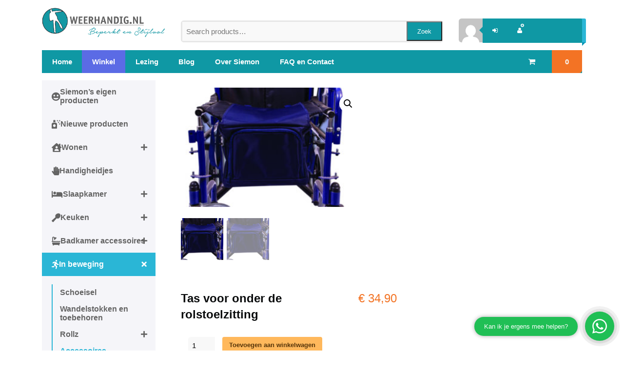

--- FILE ---
content_type: text/html; charset=UTF-8
request_url: https://weerhandig.nl/winkel/mobiliteit-en-vervoer-beweging/rolstoel/tas-voor-onder-de-rolstoelzitting/
body_size: 25227
content:
<!DOCTYPE html>
<html lang="nl-NL">
<head>
<meta charset="UTF-8" />
<title>Tas voor onder de rolstoelzitting | Weerhandig.nl</title>
<meta http-equiv="Content-Type" content="text/html; charset=UTF-8" />
<link rel="pingback" href="https://weerhandig.nl/xmlrpc.php" />
<meta name='robots' content='max-image-preview:large' />
	<!-- Pixel Cat Facebook Pixel Code -->
	<script>
	!function(f,b,e,v,n,t,s){if(f.fbq)return;n=f.fbq=function(){n.callMethod?
	n.callMethod.apply(n,arguments):n.queue.push(arguments)};if(!f._fbq)f._fbq=n;
	n.push=n;n.loaded=!0;n.version='2.0';n.queue=[];t=b.createElement(e);t.async=!0;
	t.src=v;s=b.getElementsByTagName(e)[0];s.parentNode.insertBefore(t,s)}(window,
	document,'script','https://connect.facebook.net/en_US/fbevents.js' );
	fbq( 'init', '2033499796886069' );	</script>
	<!-- DO NOT MODIFY -->
	<!-- End Facebook Pixel Code -->
	<link rel='dns-prefetch' href='//capi-automation.s3.us-east-2.amazonaws.com' />
<link rel='dns-prefetch' href='//cdn.openshareweb.com' />
<link rel='dns-prefetch' href='//cdn.shareaholic.net' />
<link rel='dns-prefetch' href='//www.shareaholic.net' />
<link rel='dns-prefetch' href='//analytics.shareaholic.com' />
<link rel='dns-prefetch' href='//recs.shareaholic.com' />
<link rel='dns-prefetch' href='//partner.shareaholic.com' />
<link rel="alternate" type="application/rss+xml" title="Weerhandig.nl &raquo; feed" href="https://weerhandig.nl/feed/" />
<link rel="alternate" type="application/rss+xml" title="Weerhandig.nl &raquo; reacties feed" href="https://weerhandig.nl/comments/feed/" />
<link rel="alternate" title="oEmbed (JSON)" type="application/json+oembed" href="https://weerhandig.nl/wp-json/oembed/1.0/embed?url=https%3A%2F%2Fweerhandig.nl%2Fwinkel%2Fmobiliteit-en-vervoer-beweging%2Frolstoel%2Ftas-voor-onder-de-rolstoelzitting%2F" />
<link rel="alternate" title="oEmbed (XML)" type="text/xml+oembed" href="https://weerhandig.nl/wp-json/oembed/1.0/embed?url=https%3A%2F%2Fweerhandig.nl%2Fwinkel%2Fmobiliteit-en-vervoer-beweging%2Frolstoel%2Ftas-voor-onder-de-rolstoelzitting%2F&#038;format=xml" />
<!-- Shareaholic - https://www.shareaholic.com -->
<link rel='preload' href='//cdn.shareaholic.net/assets/pub/shareaholic.js' as='script'/>
<script data-no-minify='1' data-cfasync='false'>
_SHR_SETTINGS = {"endpoints":{"local_recs_url":"https:\/\/weerhandig.nl\/wp-admin\/admin-ajax.php?action=shareaholic_permalink_related","ajax_url":"https:\/\/weerhandig.nl\/wp-admin\/admin-ajax.php","share_counts_url":"https:\/\/weerhandig.nl\/wp-admin\/admin-ajax.php?action=shareaholic_share_counts_api"},"site_id":"6f940d8259d121cce6a71655543c1289","url_components":{"year":"2013","monthnum":"08","day":"23","hour":"15","minute":"44","second":"06","post_id":"3560","postname":"tas-voor-onder-de-rolstoelzitting","category":"algemeen"}};
</script>
<script data-no-minify='1' data-cfasync='false' src='//cdn.shareaholic.net/assets/pub/shareaholic.js' data-shr-siteid='6f940d8259d121cce6a71655543c1289' async ></script>

<!-- Shareaholic Content Tags -->
<meta name='shareaholic:site_name' content='Weerhandig.nl' />
<meta name='shareaholic:language' content='nl-NL' />
<meta name='shareaholic:url' content='https://weerhandig.nl/winkel/mobiliteit-en-vervoer-beweging/rolstoel/tas-voor-onder-de-rolstoelzitting/' />
<meta name='shareaholic:keywords' content='tag:tas, type:product' />
<meta name='shareaholic:article_published_time' content='2013-08-23T15:44:06+02:00' />
<meta name='shareaholic:article_modified_time' content='2023-01-16T16:37:25+01:00' />
<meta name='shareaholic:shareable_page' content='true' />
<meta name='shareaholic:article_author_name' content='Siemon Vroom' />
<meta name='shareaholic:site_id' content='6f940d8259d121cce6a71655543c1289' />
<meta name='shareaholic:wp_version' content='9.7.13' />
<meta name='shareaholic:image' content='https://weerhandig.nl/wp-content/uploads/2013/08/PR35077.jpg' />
<!-- Shareaholic Content Tags End -->

<!-- Shareaholic Open Graph Tags -->
<meta property='og:image' content='https://weerhandig.nl/wp-content/uploads/2013/08/PR35077.jpg' />
<!-- Shareaholic Open Graph Tags End -->
		<!-- This site uses the Google Analytics by MonsterInsights plugin v9.11.1 - Using Analytics tracking - https://www.monsterinsights.com/ -->
							<script src="//www.googletagmanager.com/gtag/js?id=G-B946VZY0JF"  data-cfasync="false" data-wpfc-render="false" type="text/javascript" async></script>
			<script data-cfasync="false" data-wpfc-render="false" type="text/javascript">
				var mi_version = '9.11.1';
				var mi_track_user = true;
				var mi_no_track_reason = '';
								var MonsterInsightsDefaultLocations = {"page_location":"https:\/\/weerhandig.nl\/winkel\/mobiliteit-en-vervoer-beweging\/rolstoel\/tas-voor-onder-de-rolstoelzitting\/"};
								if ( typeof MonsterInsightsPrivacyGuardFilter === 'function' ) {
					var MonsterInsightsLocations = (typeof MonsterInsightsExcludeQuery === 'object') ? MonsterInsightsPrivacyGuardFilter( MonsterInsightsExcludeQuery ) : MonsterInsightsPrivacyGuardFilter( MonsterInsightsDefaultLocations );
				} else {
					var MonsterInsightsLocations = (typeof MonsterInsightsExcludeQuery === 'object') ? MonsterInsightsExcludeQuery : MonsterInsightsDefaultLocations;
				}

								var disableStrs = [
										'ga-disable-G-B946VZY0JF',
									];

				/* Function to detect opted out users */
				function __gtagTrackerIsOptedOut() {
					for (var index = 0; index < disableStrs.length; index++) {
						if (document.cookie.indexOf(disableStrs[index] + '=true') > -1) {
							return true;
						}
					}

					return false;
				}

				/* Disable tracking if the opt-out cookie exists. */
				if (__gtagTrackerIsOptedOut()) {
					for (var index = 0; index < disableStrs.length; index++) {
						window[disableStrs[index]] = true;
					}
				}

				/* Opt-out function */
				function __gtagTrackerOptout() {
					for (var index = 0; index < disableStrs.length; index++) {
						document.cookie = disableStrs[index] + '=true; expires=Thu, 31 Dec 2099 23:59:59 UTC; path=/';
						window[disableStrs[index]] = true;
					}
				}

				if ('undefined' === typeof gaOptout) {
					function gaOptout() {
						__gtagTrackerOptout();
					}
				}
								window.dataLayer = window.dataLayer || [];

				window.MonsterInsightsDualTracker = {
					helpers: {},
					trackers: {},
				};
				if (mi_track_user) {
					function __gtagDataLayer() {
						dataLayer.push(arguments);
					}

					function __gtagTracker(type, name, parameters) {
						if (!parameters) {
							parameters = {};
						}

						if (parameters.send_to) {
							__gtagDataLayer.apply(null, arguments);
							return;
						}

						if (type === 'event') {
														parameters.send_to = monsterinsights_frontend.v4_id;
							var hookName = name;
							if (typeof parameters['event_category'] !== 'undefined') {
								hookName = parameters['event_category'] + ':' + name;
							}

							if (typeof MonsterInsightsDualTracker.trackers[hookName] !== 'undefined') {
								MonsterInsightsDualTracker.trackers[hookName](parameters);
							} else {
								__gtagDataLayer('event', name, parameters);
							}
							
						} else {
							__gtagDataLayer.apply(null, arguments);
						}
					}

					__gtagTracker('js', new Date());
					__gtagTracker('set', {
						'developer_id.dZGIzZG': true,
											});
					if ( MonsterInsightsLocations.page_location ) {
						__gtagTracker('set', MonsterInsightsLocations);
					}
										__gtagTracker('config', 'G-B946VZY0JF', {"forceSSL":"true"} );
										window.gtag = __gtagTracker;										(function () {
						/* https://developers.google.com/analytics/devguides/collection/analyticsjs/ */
						/* ga and __gaTracker compatibility shim. */
						var noopfn = function () {
							return null;
						};
						var newtracker = function () {
							return new Tracker();
						};
						var Tracker = function () {
							return null;
						};
						var p = Tracker.prototype;
						p.get = noopfn;
						p.set = noopfn;
						p.send = function () {
							var args = Array.prototype.slice.call(arguments);
							args.unshift('send');
							__gaTracker.apply(null, args);
						};
						var __gaTracker = function () {
							var len = arguments.length;
							if (len === 0) {
								return;
							}
							var f = arguments[len - 1];
							if (typeof f !== 'object' || f === null || typeof f.hitCallback !== 'function') {
								if ('send' === arguments[0]) {
									var hitConverted, hitObject = false, action;
									if ('event' === arguments[1]) {
										if ('undefined' !== typeof arguments[3]) {
											hitObject = {
												'eventAction': arguments[3],
												'eventCategory': arguments[2],
												'eventLabel': arguments[4],
												'value': arguments[5] ? arguments[5] : 1,
											}
										}
									}
									if ('pageview' === arguments[1]) {
										if ('undefined' !== typeof arguments[2]) {
											hitObject = {
												'eventAction': 'page_view',
												'page_path': arguments[2],
											}
										}
									}
									if (typeof arguments[2] === 'object') {
										hitObject = arguments[2];
									}
									if (typeof arguments[5] === 'object') {
										Object.assign(hitObject, arguments[5]);
									}
									if ('undefined' !== typeof arguments[1].hitType) {
										hitObject = arguments[1];
										if ('pageview' === hitObject.hitType) {
											hitObject.eventAction = 'page_view';
										}
									}
									if (hitObject) {
										action = 'timing' === arguments[1].hitType ? 'timing_complete' : hitObject.eventAction;
										hitConverted = mapArgs(hitObject);
										__gtagTracker('event', action, hitConverted);
									}
								}
								return;
							}

							function mapArgs(args) {
								var arg, hit = {};
								var gaMap = {
									'eventCategory': 'event_category',
									'eventAction': 'event_action',
									'eventLabel': 'event_label',
									'eventValue': 'event_value',
									'nonInteraction': 'non_interaction',
									'timingCategory': 'event_category',
									'timingVar': 'name',
									'timingValue': 'value',
									'timingLabel': 'event_label',
									'page': 'page_path',
									'location': 'page_location',
									'title': 'page_title',
									'referrer' : 'page_referrer',
								};
								for (arg in args) {
																		if (!(!args.hasOwnProperty(arg) || !gaMap.hasOwnProperty(arg))) {
										hit[gaMap[arg]] = args[arg];
									} else {
										hit[arg] = args[arg];
									}
								}
								return hit;
							}

							try {
								f.hitCallback();
							} catch (ex) {
							}
						};
						__gaTracker.create = newtracker;
						__gaTracker.getByName = newtracker;
						__gaTracker.getAll = function () {
							return [];
						};
						__gaTracker.remove = noopfn;
						__gaTracker.loaded = true;
						window['__gaTracker'] = __gaTracker;
					})();
									} else {
										console.log("");
					(function () {
						function __gtagTracker() {
							return null;
						}

						window['__gtagTracker'] = __gtagTracker;
						window['gtag'] = __gtagTracker;
					})();
									}
			</script>
							<!-- / Google Analytics by MonsterInsights -->
		<style id='wp-img-auto-sizes-contain-inline-css' type='text/css'>
img:is([sizes=auto i],[sizes^="auto," i]){contain-intrinsic-size:3000px 1500px}
/*# sourceURL=wp-img-auto-sizes-contain-inline-css */
</style>

<style id='wpb_wmca_accordion_inline_style-inline-css' type='text/css'>
	
		.wpb_category_n_menu_accordion li.wpb-submenu-indicator-minus > a > span.wpb-submenu-indicator .wpb-submenu-indicator-icon { 
			-ms-transform: rotate(45deg);
			-moz-transform: rotate(45deg);
			-webkit-transform: rotate(45deg);
			transform: rotate(45deg); 
		}.wpb_wmca_offcanvas_trigger_25942.wpb_wmca_offcanvas_trigger { visibility: hidden; opacity: 0; }@media only screen and (max-width: 766px) {
							.wpb_wmca_offcanvas_trigger_25942.wpb_wmca_offcanvas_trigger {
								visibility: visible;
								opacity: 1;
							};
						}@media only screen and (min-width: 768px) {
							.wpb_wmca_offcanvas_trigger_25942.wpb_wmca_offcanvas_trigger {
								visibility: visible;
								opacity: 1;
							};
						}@media only screen and (min-width: 1168px) {
							.wpb_wmca_offcanvas_trigger_25942.wpb_wmca_offcanvas_trigger {
								visibility: visible;
								opacity: 1;
							};
						}.wpb_wmca_offcanvas_wrapper_25942.wpb_wmca_offcanvas_type_fullwidth.wpb_wmca_offcanvas_fullwidth_inner_width_fixed .wpb_wmca_offcanvas_inner { width: 360px}.wpb_wmca_offcanvas_wrapper_25942.wpb_wmca_offcanvas_wrapper { background-color: #ffffff }.wpb_wmca_offcanvas_wrapper_25942.wpb_wmca_offcanvas_wrapper { width: 360px }.wpb_wmca_offcanvas_trigger_25942.wpb_wmca_offcanvas_trigger_style_enabled { height: 32px!important }.wpb_wmca_offcanvas_trigger_25942.wpb_wmca_offcanvas_trigger_style_enabled { background-color: #F1F3F5 }.wpb_wmca_offcanvas_trigger_25942.wpb_wmca_offcanvas_trigger_style_enabled:hover, .wpb_wmca_offcanvas_trigger_25942.wpb_wmca_offcanvas_trigger_style_enabled:focus { background-color: #E9ECEF }.wpb_wmca_offcanvas_trigger_25942.wpb_wmca_offcanvas_trigger_style_enabled { color: #444 }.wpb_wmca_offcanvas_trigger_25942.wpb_wmca_offcanvas_trigger_style_enabled .wpb-wmca-menu-icon, .wpb_wmca_offcanvas_trigger_25942.wpb_wmca_offcanvas_trigger_style_enabled .wpb-wmca-menu-icon:before, .wpb_wmca_offcanvas_trigger_25942.wpb_wmca_offcanvas_trigger_style_enabled .wpb-wmca-menu-icon:after { background-color: #444 }.wpb_wmca_offcanvas_trigger_25942.wpb_wmca_offcanvas_trigger_style_enabled:hover, .wpb_wmca_offcanvas_trigger_25942.wpb_wmca_offcanvas_trigger_style_enabled:focus { color: #444 }.wpb_wmca_offcanvas_trigger_25942.wpb_wmca_offcanvas_trigger_style_enabled:hover .wpb-wmca-menu-icon, .wpb_wmca_offcanvas_trigger_25942.wpb_wmca_offcanvas_trigger_style_enabled:hover .wpb-wmca-menu-icon:before, .wpb_wmca_offcanvas_trigger_25942.wpb_wmca_offcanvas_trigger_style_enabled:hover .wpb-wmca-menu-icon:after { background-color: #444 }.wpb_wmca_offcanvas_trigger_25942.wpb_wmca_offcanvas_trigger_style_enabled:focus .wpb-wmca-menu-icon, .wpb_wmca_offcanvas_trigger_25942.wpb_wmca_offcanvas_trigger_style_enabled:focus .wpb-wmca-menu-icon:before, .wpb_wmca_offcanvas_trigger_25942.wpb_wmca_offcanvas_trigger_style_enabled:focus .wpb-wmca-menu-icon:after { background-color: #444 }.wpb_wmca_offcanvas_trigger_25942.wpb_wmca_offcanvas_trigger_style_enabled {padding-top: 5px!important;padding-bottom: 5px!important;padding-left: 15px!important;padding-right: 15px!important;}.wpb_wmca_offcanvas_wrapper_25942 .wpb_wmca_offcanvas_content {padding-top: 30px;padding-bottom: 30px;padding-left: 25px;padding-right: 25px;}.wpb_wmca_offcanvas_wrapper_25942 .wpb_wmca_offcanvas_header {padding-top: 20px;padding-bottom: 20px;padding-left: 25px;padding-right: 25px;}.wpb_wmca_accordion_shortcode_25942.wpb_category_n_menu_accordion.wpb_wmca_theme_new_one > ul > li.wpb-submenu-indicator-minus > a, .wpb_wmca_accordion_shortcode_25942.wpb_category_n_menu_accordion.wpb_wmca_theme_new_one > ul > li.current-menu-ancestor > a, .wpb_wmca_accordion_shortcode_25942.wpb_category_n_menu_accordion.wpb_wmca_theme_new_one > ul > li.current-menu-item > a, .wpb_wmca_accordion_shortcode_25942.wpb_category_n_menu_accordion.wpb_wmca_theme_new_one > ul > li.current_page_item > a { background: #2ab6d6!important; }.wpb_wmca_accordion_shortcode_25942.wpb_category_n_menu_accordion.wpb_wmca_theme_new_one > ul ul li.wpb-wcma-current-post > a, .wpb_wmca_accordion_shortcode_25942.wpb_category_n_menu_accordion.wpb_wmca_theme_new_one > ul ul li.current-menu-item > a, .wpb_wmca_accordion_shortcode_25942.wpb_category_n_menu_accordion.wpb_wmca_theme_new_one > ul ul li.current_page_item > a, .wpb_wmca_accordion_shortcode_25942.wpb_category_n_menu_accordion.wpb_wmca_theme_new_one > ul ul li.current-cat > a, .wpb_wmca_accordion_shortcode_25942.wpb_category_n_menu_accordion.wpb_wmca_theme_new_one > ul ul li.current-menu-parent > a { color: #2ab6d6!important }.wpb_wmca_accordion_shortcode_25942.wpb_category_n_menu_accordion.wpb_wmca_theme_new_one > ul ul a { border-left-color: #2ab6d6!important }.rtl .wpb_wmca_accordion_shortcode_25942.wpb_category_n_menu_accordion.wpb_wmca_theme_new_one > ul ul a { border-right-color: #2ab6d6!important }.wpb-wmca-hamburger-button[data-shortcode_id='25942'] { background: #f5f5f9 }.wpb-wmca-hamburger-button[data-shortcode_id='25942']:hover, .wpb-wmca-hamburger-button[data-shortcode_id='25942']:focus { background: #f5f5f9 }.wpb-wmca-hamburger-button[data-shortcode_id='25942'] { color: #444 }.wpb-wmca-hamburger-button[data-shortcode_id='25942'] .wpb-wmca-hamburger-icon, .wpb-wmca-hamburger-button[data-shortcode_id='25942'] .wpb-wmca-hamburger-icon:before, .wpb-wmca-hamburger-button[data-shortcode_id='25942'] .wpb-wmca-hamburger-icon:after { background-color: #444 }.wpb-wmca-hamburger-button[data-shortcode_id='25942']:hover, .wpb-wmca-hamburger-button[data-shortcode_id='25942']:focus { color: #444 }.wpb-wmca-hamburger-button[data-shortcode_id='25942']:hover .wpb-wmca-hamburger-icon, .wpb-wmca-hamburger-button[data-shortcode_id='25942']:hover .wpb-wmca-hamburger-icon:before, .wpb-wmca-hamburger-button[data-shortcode_id='25942']:hover .wpb-wmca-hamburger-icon:after { background-color: #444 }.wpb-wmca-hamburger-button[data-shortcode_id='25942']:focus .wpb-wmca-hamburger-icon, .wpb-wmca-hamburger-button[data-shortcode_id='25942']:focus .wpb-wmca-hamburger-icon:before, .wpb-wmca-hamburger-button[data-shortcode_id='25942']:focus .wpb-wmca-hamburger-icon:after { background-color: #444 }.wpb-wmca-hamburger-button[data-shortcode_id='25942'] { 
						padding-top: 20px;
						padding-right: 15px;
						padding-bottom: 20px;
						padding-left: 15px;
					}.wpb-wmca-hamburger-button[data-shortcode_id='25942'] { 
						margin-top: px;
						margin-right: px;
						margin-bottom: px;
						margin-left: px;
					}.wpb-wmca-hamburger-button[data-shortcode_id='25942'] { z-index: 999 }.wpb_wmca_accordion_wrapper_25942.wpb_wmca_hamburger_activated[data-animation='slide_right'] .wpb_wmca_accordion_inner, .wpb_wmca_accordion_wrapper_25942.wpb_wmca_hamburger_activated[data-animation='slide_left'] .wpb_wmca_accordion_inner { background: #3b424d }.wpb_wmca_accordion_wrapper_25942 .wpb-wmca-hamburger-close-button .wpb-wmca-hamburger-icon, .wpb_wmca_accordion_wrapper_25942 .wpb-wmca-hamburger-close-button .wpb-wmca-hamburger-icon:before, .wpb_wmca_accordion_wrapper_25942 .wpb-wmca-hamburger-close-button .wpb-wmca-hamburger-icon:after { background: #ffffff }.wpb_wmca_accordion_wrapper_25942.wpb_wmca_hamburger_activated[data-animation='slide_right'] .wpb_wmca_accordion_inner, .wpb_wmca_accordion_wrapper_25942.wpb_wmca_hamburger_activated[data-animation='slide_left'] .wpb_wmca_accordion_inner { 
						padding-top: 20px;
						padding-right: 20px;
						padding-bottom: 20px;
						padding-left: 20px;
					}.wpb_wmca_accordion_wrapper_25942.wpb_wmca_hamburger_activated[data-animation='slide_right'] .wpb_wmca_accordion_inner, .wpb_wmca_accordion_wrapper_25942.wpb_wmca_hamburger_activated[data-animation='slide_left'] .wpb_wmca_accordion_inner { z-index: 99999 }.wpb_wmca_accordion_wrapper_25942.wpb_wmca_hamburger_activated[data-animation='slide_right'] .wpb_wmca_accordion_inner, .wpb_wmca_accordion_wrapper_25942.wpb_wmca_hamburger_activated[data-animation='slide_left'] .wpb_wmca_accordion_inner, .wpb_wmca_accordion_wrapper_25942.wpb_wmca_hamburger_activated[data-animation='slide_top'][data-hamburger_position='absolute'] .wpb_wmca_accordion_inner { width: 300px }
/*# sourceURL=wpb_wmca_accordion_inline_style-inline-css */
</style>
<style id='wp-emoji-styles-inline-css' type='text/css'>

	img.wp-smiley, img.emoji {
		display: inline !important;
		border: none !important;
		box-shadow: none !important;
		height: 1em !important;
		width: 1em !important;
		margin: 0 0.07em !important;
		vertical-align: -0.1em !important;
		background: none !important;
		padding: 0 !important;
	}
/*# sourceURL=wp-emoji-styles-inline-css */
</style>
<link rel='stylesheet' id='wp-block-library-css' href='https://weerhandig.nl/wp-includes/css/dist/block-library/style.min.css?ver=6.9' type='text/css' media='all' />
<style id='global-styles-inline-css' type='text/css'>
:root{--wp--preset--aspect-ratio--square: 1;--wp--preset--aspect-ratio--4-3: 4/3;--wp--preset--aspect-ratio--3-4: 3/4;--wp--preset--aspect-ratio--3-2: 3/2;--wp--preset--aspect-ratio--2-3: 2/3;--wp--preset--aspect-ratio--16-9: 16/9;--wp--preset--aspect-ratio--9-16: 9/16;--wp--preset--color--black: #000000;--wp--preset--color--cyan-bluish-gray: #abb8c3;--wp--preset--color--white: #ffffff;--wp--preset--color--pale-pink: #f78da7;--wp--preset--color--vivid-red: #cf2e2e;--wp--preset--color--luminous-vivid-orange: #ff6900;--wp--preset--color--luminous-vivid-amber: #fcb900;--wp--preset--color--light-green-cyan: #7bdcb5;--wp--preset--color--vivid-green-cyan: #00d084;--wp--preset--color--pale-cyan-blue: #8ed1fc;--wp--preset--color--vivid-cyan-blue: #0693e3;--wp--preset--color--vivid-purple: #9b51e0;--wp--preset--gradient--vivid-cyan-blue-to-vivid-purple: linear-gradient(135deg,rgb(6,147,227) 0%,rgb(155,81,224) 100%);--wp--preset--gradient--light-green-cyan-to-vivid-green-cyan: linear-gradient(135deg,rgb(122,220,180) 0%,rgb(0,208,130) 100%);--wp--preset--gradient--luminous-vivid-amber-to-luminous-vivid-orange: linear-gradient(135deg,rgb(252,185,0) 0%,rgb(255,105,0) 100%);--wp--preset--gradient--luminous-vivid-orange-to-vivid-red: linear-gradient(135deg,rgb(255,105,0) 0%,rgb(207,46,46) 100%);--wp--preset--gradient--very-light-gray-to-cyan-bluish-gray: linear-gradient(135deg,rgb(238,238,238) 0%,rgb(169,184,195) 100%);--wp--preset--gradient--cool-to-warm-spectrum: linear-gradient(135deg,rgb(74,234,220) 0%,rgb(151,120,209) 20%,rgb(207,42,186) 40%,rgb(238,44,130) 60%,rgb(251,105,98) 80%,rgb(254,248,76) 100%);--wp--preset--gradient--blush-light-purple: linear-gradient(135deg,rgb(255,206,236) 0%,rgb(152,150,240) 100%);--wp--preset--gradient--blush-bordeaux: linear-gradient(135deg,rgb(254,205,165) 0%,rgb(254,45,45) 50%,rgb(107,0,62) 100%);--wp--preset--gradient--luminous-dusk: linear-gradient(135deg,rgb(255,203,112) 0%,rgb(199,81,192) 50%,rgb(65,88,208) 100%);--wp--preset--gradient--pale-ocean: linear-gradient(135deg,rgb(255,245,203) 0%,rgb(182,227,212) 50%,rgb(51,167,181) 100%);--wp--preset--gradient--electric-grass: linear-gradient(135deg,rgb(202,248,128) 0%,rgb(113,206,126) 100%);--wp--preset--gradient--midnight: linear-gradient(135deg,rgb(2,3,129) 0%,rgb(40,116,252) 100%);--wp--preset--font-size--small: 13px;--wp--preset--font-size--medium: 20px;--wp--preset--font-size--large: 36px;--wp--preset--font-size--x-large: 42px;--wp--preset--spacing--20: 0.44rem;--wp--preset--spacing--30: 0.67rem;--wp--preset--spacing--40: 1rem;--wp--preset--spacing--50: 1.5rem;--wp--preset--spacing--60: 2.25rem;--wp--preset--spacing--70: 3.38rem;--wp--preset--spacing--80: 5.06rem;--wp--preset--shadow--natural: 6px 6px 9px rgba(0, 0, 0, 0.2);--wp--preset--shadow--deep: 12px 12px 50px rgba(0, 0, 0, 0.4);--wp--preset--shadow--sharp: 6px 6px 0px rgba(0, 0, 0, 0.2);--wp--preset--shadow--outlined: 6px 6px 0px -3px rgb(255, 255, 255), 6px 6px rgb(0, 0, 0);--wp--preset--shadow--crisp: 6px 6px 0px rgb(0, 0, 0);}:where(.is-layout-flex){gap: 0.5em;}:where(.is-layout-grid){gap: 0.5em;}body .is-layout-flex{display: flex;}.is-layout-flex{flex-wrap: wrap;align-items: center;}.is-layout-flex > :is(*, div){margin: 0;}body .is-layout-grid{display: grid;}.is-layout-grid > :is(*, div){margin: 0;}:where(.wp-block-columns.is-layout-flex){gap: 2em;}:where(.wp-block-columns.is-layout-grid){gap: 2em;}:where(.wp-block-post-template.is-layout-flex){gap: 1.25em;}:where(.wp-block-post-template.is-layout-grid){gap: 1.25em;}.has-black-color{color: var(--wp--preset--color--black) !important;}.has-cyan-bluish-gray-color{color: var(--wp--preset--color--cyan-bluish-gray) !important;}.has-white-color{color: var(--wp--preset--color--white) !important;}.has-pale-pink-color{color: var(--wp--preset--color--pale-pink) !important;}.has-vivid-red-color{color: var(--wp--preset--color--vivid-red) !important;}.has-luminous-vivid-orange-color{color: var(--wp--preset--color--luminous-vivid-orange) !important;}.has-luminous-vivid-amber-color{color: var(--wp--preset--color--luminous-vivid-amber) !important;}.has-light-green-cyan-color{color: var(--wp--preset--color--light-green-cyan) !important;}.has-vivid-green-cyan-color{color: var(--wp--preset--color--vivid-green-cyan) !important;}.has-pale-cyan-blue-color{color: var(--wp--preset--color--pale-cyan-blue) !important;}.has-vivid-cyan-blue-color{color: var(--wp--preset--color--vivid-cyan-blue) !important;}.has-vivid-purple-color{color: var(--wp--preset--color--vivid-purple) !important;}.has-black-background-color{background-color: var(--wp--preset--color--black) !important;}.has-cyan-bluish-gray-background-color{background-color: var(--wp--preset--color--cyan-bluish-gray) !important;}.has-white-background-color{background-color: var(--wp--preset--color--white) !important;}.has-pale-pink-background-color{background-color: var(--wp--preset--color--pale-pink) !important;}.has-vivid-red-background-color{background-color: var(--wp--preset--color--vivid-red) !important;}.has-luminous-vivid-orange-background-color{background-color: var(--wp--preset--color--luminous-vivid-orange) !important;}.has-luminous-vivid-amber-background-color{background-color: var(--wp--preset--color--luminous-vivid-amber) !important;}.has-light-green-cyan-background-color{background-color: var(--wp--preset--color--light-green-cyan) !important;}.has-vivid-green-cyan-background-color{background-color: var(--wp--preset--color--vivid-green-cyan) !important;}.has-pale-cyan-blue-background-color{background-color: var(--wp--preset--color--pale-cyan-blue) !important;}.has-vivid-cyan-blue-background-color{background-color: var(--wp--preset--color--vivid-cyan-blue) !important;}.has-vivid-purple-background-color{background-color: var(--wp--preset--color--vivid-purple) !important;}.has-black-border-color{border-color: var(--wp--preset--color--black) !important;}.has-cyan-bluish-gray-border-color{border-color: var(--wp--preset--color--cyan-bluish-gray) !important;}.has-white-border-color{border-color: var(--wp--preset--color--white) !important;}.has-pale-pink-border-color{border-color: var(--wp--preset--color--pale-pink) !important;}.has-vivid-red-border-color{border-color: var(--wp--preset--color--vivid-red) !important;}.has-luminous-vivid-orange-border-color{border-color: var(--wp--preset--color--luminous-vivid-orange) !important;}.has-luminous-vivid-amber-border-color{border-color: var(--wp--preset--color--luminous-vivid-amber) !important;}.has-light-green-cyan-border-color{border-color: var(--wp--preset--color--light-green-cyan) !important;}.has-vivid-green-cyan-border-color{border-color: var(--wp--preset--color--vivid-green-cyan) !important;}.has-pale-cyan-blue-border-color{border-color: var(--wp--preset--color--pale-cyan-blue) !important;}.has-vivid-cyan-blue-border-color{border-color: var(--wp--preset--color--vivid-cyan-blue) !important;}.has-vivid-purple-border-color{border-color: var(--wp--preset--color--vivid-purple) !important;}.has-vivid-cyan-blue-to-vivid-purple-gradient-background{background: var(--wp--preset--gradient--vivid-cyan-blue-to-vivid-purple) !important;}.has-light-green-cyan-to-vivid-green-cyan-gradient-background{background: var(--wp--preset--gradient--light-green-cyan-to-vivid-green-cyan) !important;}.has-luminous-vivid-amber-to-luminous-vivid-orange-gradient-background{background: var(--wp--preset--gradient--luminous-vivid-amber-to-luminous-vivid-orange) !important;}.has-luminous-vivid-orange-to-vivid-red-gradient-background{background: var(--wp--preset--gradient--luminous-vivid-orange-to-vivid-red) !important;}.has-very-light-gray-to-cyan-bluish-gray-gradient-background{background: var(--wp--preset--gradient--very-light-gray-to-cyan-bluish-gray) !important;}.has-cool-to-warm-spectrum-gradient-background{background: var(--wp--preset--gradient--cool-to-warm-spectrum) !important;}.has-blush-light-purple-gradient-background{background: var(--wp--preset--gradient--blush-light-purple) !important;}.has-blush-bordeaux-gradient-background{background: var(--wp--preset--gradient--blush-bordeaux) !important;}.has-luminous-dusk-gradient-background{background: var(--wp--preset--gradient--luminous-dusk) !important;}.has-pale-ocean-gradient-background{background: var(--wp--preset--gradient--pale-ocean) !important;}.has-electric-grass-gradient-background{background: var(--wp--preset--gradient--electric-grass) !important;}.has-midnight-gradient-background{background: var(--wp--preset--gradient--midnight) !important;}.has-small-font-size{font-size: var(--wp--preset--font-size--small) !important;}.has-medium-font-size{font-size: var(--wp--preset--font-size--medium) !important;}.has-large-font-size{font-size: var(--wp--preset--font-size--large) !important;}.has-x-large-font-size{font-size: var(--wp--preset--font-size--x-large) !important;}
/*# sourceURL=global-styles-inline-css */
</style>

<style id='classic-theme-styles-inline-css' type='text/css'>
/*! This file is auto-generated */
.wp-block-button__link{color:#fff;background-color:#32373c;border-radius:9999px;box-shadow:none;text-decoration:none;padding:calc(.667em + 2px) calc(1.333em + 2px);font-size:1.125em}.wp-block-file__button{background:#32373c;color:#fff;text-decoration:none}
/*# sourceURL=/wp-includes/css/classic-themes.min.css */
</style>
<link rel='stylesheet' id='cpsh-shortcodes-css' href='https://weerhandig.nl/wp-content/plugins/column-shortcodes//assets/css/shortcodes.css?ver=1.0.1' type='text/css' media='all' />
<link rel='stylesheet' id='stcr-font-awesome-css' href='https://weerhandig.nl/wp-content/plugins/subscribe-to-comments-reloaded/includes/css/font-awesome.min.css?ver=6.9' type='text/css' media='all' />
<link rel='stylesheet' id='stcr-style-css' href='https://weerhandig.nl/wp-content/plugins/subscribe-to-comments-reloaded/includes/css/stcr-style.css?ver=6.9' type='text/css' media='all' />
<link rel='stylesheet' id='w2s-migrate-woo-to-shopify-css' href='https://weerhandig.nl/wp-content/plugins/w2s-migrate-woo-to-shopify/public/css/vi-w2s-public.css?ver=1.3.1' type='text/css' media='all' />
<link rel='stylesheet' id='woof-css' href='https://weerhandig.nl/wp-content/plugins/woocommerce-products-filter/css/front.css?ver=1.3.7.4' type='text/css' media='all' />
<style id='woof-inline-css' type='text/css'>

.woof_products_top_panel li span, .woof_products_top_panel2 li span{background: url(https://weerhandig.nl/wp-content/plugins/woocommerce-products-filter/img/delete.png);background-size: 14px 14px;background-repeat: no-repeat;background-position: right;}
.woof_edit_view{
                    display: none;
                }

/*# sourceURL=woof-inline-css */
</style>
<link rel='stylesheet' id='chosen-drop-down-css' href='https://weerhandig.nl/wp-content/plugins/woocommerce-products-filter/js/chosen/chosen.min.css?ver=1.3.7.4' type='text/css' media='all' />
<link rel='stylesheet' id='woof_by_author_html_items-css' href='https://weerhandig.nl/wp-content/plugins/woocommerce-products-filter/ext/by_author/css/by_author.css?ver=1.3.7.4' type='text/css' media='all' />
<link rel='stylesheet' id='woof_by_instock_html_items-css' href='https://weerhandig.nl/wp-content/plugins/woocommerce-products-filter/ext/by_instock/css/by_instock.css?ver=1.3.7.4' type='text/css' media='all' />
<link rel='stylesheet' id='woof_by_onsales_html_items-css' href='https://weerhandig.nl/wp-content/plugins/woocommerce-products-filter/ext/by_onsales/css/by_onsales.css?ver=1.3.7.4' type='text/css' media='all' />
<link rel='stylesheet' id='woof_by_text_html_items-css' href='https://weerhandig.nl/wp-content/plugins/woocommerce-products-filter/ext/by_text/assets/css/front.css?ver=1.3.7.4' type='text/css' media='all' />
<link rel='stylesheet' id='woof_label_html_items-css' href='https://weerhandig.nl/wp-content/plugins/woocommerce-products-filter/ext/label/css/html_types/label.css?ver=1.3.7.4' type='text/css' media='all' />
<link rel='stylesheet' id='woof_select_radio_check_html_items-css' href='https://weerhandig.nl/wp-content/plugins/woocommerce-products-filter/ext/select_radio_check/css/html_types/select_radio_check.css?ver=1.3.7.4' type='text/css' media='all' />
<link rel='stylesheet' id='woof_sd_html_items_checkbox-css' href='https://weerhandig.nl/wp-content/plugins/woocommerce-products-filter/ext/smart_designer/css/elements/checkbox.css?ver=1.3.7.4' type='text/css' media='all' />
<link rel='stylesheet' id='woof_sd_html_items_radio-css' href='https://weerhandig.nl/wp-content/plugins/woocommerce-products-filter/ext/smart_designer/css/elements/radio.css?ver=1.3.7.4' type='text/css' media='all' />
<link rel='stylesheet' id='woof_sd_html_items_switcher-css' href='https://weerhandig.nl/wp-content/plugins/woocommerce-products-filter/ext/smart_designer/css/elements/switcher.css?ver=1.3.7.4' type='text/css' media='all' />
<link rel='stylesheet' id='woof_sd_html_items_color-css' href='https://weerhandig.nl/wp-content/plugins/woocommerce-products-filter/ext/smart_designer/css/elements/color.css?ver=1.3.7.4' type='text/css' media='all' />
<link rel='stylesheet' id='woof_sd_html_items_tooltip-css' href='https://weerhandig.nl/wp-content/plugins/woocommerce-products-filter/ext/smart_designer/css/tooltip.css?ver=1.3.7.4' type='text/css' media='all' />
<link rel='stylesheet' id='woof_sd_html_items_front-css' href='https://weerhandig.nl/wp-content/plugins/woocommerce-products-filter/ext/smart_designer/css/front.css?ver=1.3.7.4' type='text/css' media='all' />
<link rel='stylesheet' id='woof-switcher23-css' href='https://weerhandig.nl/wp-content/plugins/woocommerce-products-filter/css/switcher.css?ver=1.3.7.4' type='text/css' media='all' />
<link rel='stylesheet' id='photoswipe-css' href='https://weerhandig.nl/wp-content/plugins/woocommerce/assets/css/photoswipe/photoswipe.min.css?ver=10.4.3' type='text/css' media='all' />
<link rel='stylesheet' id='photoswipe-default-skin-css' href='https://weerhandig.nl/wp-content/plugins/woocommerce/assets/css/photoswipe/default-skin/default-skin.min.css?ver=10.4.3' type='text/css' media='all' />
<style id='woocommerce-inline-inline-css' type='text/css'>
.woocommerce form .form-row .required { visibility: visible; }
/*# sourceURL=woocommerce-inline-inline-css */
</style>
<link rel='stylesheet' id='mollie-applepaydirect-css' href='https://weerhandig.nl/wp-content/plugins/mollie-payments-for-woocommerce/public/css/mollie-applepaydirect.min.css?ver=1768883874' type='text/css' media='screen' />
<link rel='stylesheet' id='theme-stylesheet-css' href='https://weerhandig.nl/wp-content/themes/superstore-child/style.css?ver=6.9' type='text/css' media='all' />
<link rel='stylesheet' id='woo-layout-css' href='https://weerhandig.nl/wp-content/themes/superstore/css/layout.css?ver=6.9' type='text/css' media='all' />
<link rel='stylesheet' id='woocommerce-css' href='https://weerhandig.nl/wp-content/themes/superstore/includes/integrations/woocommerce/css/woocommerce.css?ver=6.9' type='text/css' media='all' />
<script type="text/javascript" id="woof-husky-js-extra">
/* <![CDATA[ */
var woof_husky_txt = {"ajax_url":"https://weerhandig.nl/wp-admin/admin-ajax.php","plugin_uri":"https://weerhandig.nl/wp-content/plugins/woocommerce-products-filter/ext/by_text/","loader":"https://weerhandig.nl/wp-content/plugins/woocommerce-products-filter/ext/by_text/assets/img/ajax-loader.gif","not_found":"Niets gevonden!","prev":"Vorige","next":"Volgende","site_link":"https://weerhandig.nl","default_data":{"placeholder":"","behavior":"title","search_by_full_word":0,"autocomplete":1,"how_to_open_links":0,"taxonomy_compatibility":0,"sku_compatibility":0,"custom_fields":"","search_desc_variant":0,"view_text_length":10,"min_symbols":3,"max_posts":10,"image":"","notes_for_customer":"","template":"default","max_open_height":300,"page":0}};
//# sourceURL=woof-husky-js-extra
/* ]]> */
</script>
<script type="text/javascript" src="https://weerhandig.nl/wp-content/plugins/woocommerce-products-filter/ext/by_text/assets/js/husky.js?ver=1.3.7.4" id="woof-husky-js"></script>
<script type="text/javascript" src="https://weerhandig.nl/wp-content/plugins/google-analytics-for-wordpress/assets/js/frontend-gtag.min.js?ver=9.11.1" id="monsterinsights-frontend-script-js" async="async" data-wp-strategy="async"></script>
<script data-cfasync="false" data-wpfc-render="false" type="text/javascript" id='monsterinsights-frontend-script-js-extra'>/* <![CDATA[ */
var monsterinsights_frontend = {"js_events_tracking":"true","download_extensions":"doc,pdf,ppt,zip,xls,docx,pptx,xlsx","inbound_paths":"[]","home_url":"https:\/\/weerhandig.nl","hash_tracking":"false","v4_id":"G-B946VZY0JF"};/* ]]> */
</script>
<script type="text/javascript" src="https://weerhandig.nl/wp-includes/js/jquery/jquery.min.js?ver=3.7.1" id="jquery-core-js"></script>
<script type="text/javascript" src="https://weerhandig.nl/wp-includes/js/jquery/jquery-migrate.min.js?ver=3.4.1" id="jquery-migrate-js"></script>
<script type="text/javascript" src="https://weerhandig.nl/wp-content/plugins/w2s-migrate-woo-to-shopify/public/js/vi-w2s-public.js?ver=1.3.1" id="w2s-migrate-woo-to-shopify-js"></script>
<script type="text/javascript" src="https://weerhandig.nl/wp-content/plugins/woocommerce/assets/js/jquery-blockui/jquery.blockUI.min.js?ver=2.7.0-wc.10.4.3" id="wc-jquery-blockui-js" defer="defer" data-wp-strategy="defer"></script>
<script type="text/javascript" id="wc-add-to-cart-js-extra">
/* <![CDATA[ */
var wc_add_to_cart_params = {"ajax_url":"/wp-admin/admin-ajax.php","wc_ajax_url":"/?wc-ajax=%%endpoint%%","i18n_view_cart":"View cart","cart_url":"https://weerhandig.nl/winkelwagen/","is_cart":"","cart_redirect_after_add":"no"};
//# sourceURL=wc-add-to-cart-js-extra
/* ]]> */
</script>
<script type="text/javascript" src="https://weerhandig.nl/wp-content/plugins/woocommerce/assets/js/frontend/add-to-cart.min.js?ver=10.4.3" id="wc-add-to-cart-js" defer="defer" data-wp-strategy="defer"></script>
<script type="text/javascript" src="https://weerhandig.nl/wp-content/plugins/woocommerce/assets/js/zoom/jquery.zoom.min.js?ver=1.7.21-wc.10.4.3" id="wc-zoom-js" defer="defer" data-wp-strategy="defer"></script>
<script type="text/javascript" src="https://weerhandig.nl/wp-content/plugins/woocommerce/assets/js/flexslider/jquery.flexslider.min.js?ver=2.7.2-wc.10.4.3" id="wc-flexslider-js" defer="defer" data-wp-strategy="defer"></script>
<script type="text/javascript" src="https://weerhandig.nl/wp-content/plugins/woocommerce/assets/js/photoswipe/photoswipe.min.js?ver=4.1.1-wc.10.4.3" id="wc-photoswipe-js" defer="defer" data-wp-strategy="defer"></script>
<script type="text/javascript" src="https://weerhandig.nl/wp-content/plugins/woocommerce/assets/js/photoswipe/photoswipe-ui-default.min.js?ver=4.1.1-wc.10.4.3" id="wc-photoswipe-ui-default-js" defer="defer" data-wp-strategy="defer"></script>
<script type="text/javascript" id="wc-single-product-js-extra">
/* <![CDATA[ */
var wc_single_product_params = {"i18n_required_rating_text":"Selecteer een beoordeling","i18n_rating_options":["1 of 5 stars","2 of 5 stars","3 of 5 stars","4 of 5 stars","5 of 5 stars"],"i18n_product_gallery_trigger_text":"View full-screen image gallery","review_rating_required":"yes","flexslider":{"rtl":false,"animation":"slide","smoothHeight":true,"directionNav":false,"controlNav":"thumbnails","slideshow":false,"animationSpeed":500,"animationLoop":false,"allowOneSlide":false},"zoom_enabled":"1","zoom_options":[],"photoswipe_enabled":"1","photoswipe_options":{"shareEl":false,"closeOnScroll":false,"history":false,"hideAnimationDuration":0,"showAnimationDuration":0},"flexslider_enabled":"1"};
//# sourceURL=wc-single-product-js-extra
/* ]]> */
</script>
<script type="text/javascript" src="https://weerhandig.nl/wp-content/plugins/woocommerce/assets/js/frontend/single-product.min.js?ver=10.4.3" id="wc-single-product-js" defer="defer" data-wp-strategy="defer"></script>
<script type="text/javascript" src="https://weerhandig.nl/wp-content/plugins/woocommerce/assets/js/js-cookie/js.cookie.min.js?ver=2.1.4-wc.10.4.3" id="wc-js-cookie-js" defer="defer" data-wp-strategy="defer"></script>
<script type="text/javascript" id="woocommerce-js-extra">
/* <![CDATA[ */
var woocommerce_params = {"ajax_url":"/wp-admin/admin-ajax.php","wc_ajax_url":"/?wc-ajax=%%endpoint%%","i18n_password_show":"Show password","i18n_password_hide":"Hide password"};
//# sourceURL=woocommerce-js-extra
/* ]]> */
</script>
<script type="text/javascript" src="https://weerhandig.nl/wp-content/plugins/woocommerce/assets/js/frontend/woocommerce.min.js?ver=10.4.3" id="woocommerce-js" defer="defer" data-wp-strategy="defer"></script>
<script type="text/javascript" id="WCPAY_ASSETS-js-extra">
/* <![CDATA[ */
var wcpayAssets = {"url":"https://weerhandig.nl/wp-content/plugins/woocommerce-payments/dist/"};
//# sourceURL=WCPAY_ASSETS-js-extra
/* ]]> */
</script>
<script type="text/javascript" src="https://weerhandig.nl/wp-content/themes/superstore/includes/js/third-party.js?ver=6.9" id="third party-js"></script>
<script type="text/javascript" src="https://weerhandig.nl/wp-content/themes/superstore/includes/js/jquery.tiptip.min.js?ver=6.9" id="tiptip-js"></script>
<script type="text/javascript" id="general-js-extra">
/* <![CDATA[ */
var woo_general_params = {"stickyCheckout":"1"};
//# sourceURL=general-js-extra
/* ]]> */
</script>
<script type="text/javascript" src="https://weerhandig.nl/wp-content/themes/superstore/includes/js/general.js?ver=6.9" id="general-js"></script>
<link rel="https://api.w.org/" href="https://weerhandig.nl/wp-json/" /><link rel="alternate" title="JSON" type="application/json" href="https://weerhandig.nl/wp-json/wp/v2/product/3560" /><link rel="EditURI" type="application/rsd+xml" title="RSD" href="https://weerhandig.nl/xmlrpc.php?rsd" />
<meta name="generator" content="WordPress 6.9" />
<meta name="generator" content="WooCommerce 10.4.3" />
<link rel="canonical" href="https://weerhandig.nl/winkel/mobiliteit-en-vervoer-beweging/rolstoel/tas-voor-onder-de-rolstoelzitting/" />
<link rel='shortlink' href='https://weerhandig.nl/?p=3560' />

<!-- Theme version -->
<meta name="generator" content="superstore Child 1.0.0" />
<meta name="generator" content="Superstore 1.3.0" />
<meta name="generator" content="WooFramework 6.2.9" />

<!--  Mobile viewport scale | Disable user zooming as the layout is optimised -->
<meta name="viewport" content="width=device-width, initial-scale=1, maximum-scale=1">
<!--[if lt IE 9]>
<script src="https://html5shim.googlecode.com/svn/trunk/html5.js"></script>
<![endif]-->
			<noscript><style>.woocommerce-product-gallery{ opacity: 1 !important; }</style></noscript>
				<script  type="text/javascript">
				!function(f,b,e,v,n,t,s){if(f.fbq)return;n=f.fbq=function(){n.callMethod?
					n.callMethod.apply(n,arguments):n.queue.push(arguments)};if(!f._fbq)f._fbq=n;
					n.push=n;n.loaded=!0;n.version='2.0';n.queue=[];t=b.createElement(e);t.async=!0;
					t.src=v;s=b.getElementsByTagName(e)[0];s.parentNode.insertBefore(t,s)}(window,
					document,'script','https://connect.facebook.net/en_US/fbevents.js');
			</script>
			<!-- WooCommerce Facebook Integration Begin -->
			<script  type="text/javascript">

				fbq('init', '629228698476715', {}, {
    "agent": "woocommerce_6-10.4.3-3.5.15"
});

				document.addEventListener( 'DOMContentLoaded', function() {
					// Insert placeholder for events injected when a product is added to the cart through AJAX.
					document.body.insertAdjacentHTML( 'beforeend', '<div class=\"wc-facebook-pixel-event-placeholder\"></div>' );
				}, false );

			</script>
			<!-- WooCommerce Facebook Integration End -->
					<style type="text/css" id="wp-custom-css">
			/*
Je kunt hier je eigen CSS toevoegen.

Klik op het help icoon om meer te leren.
*/

li.product .add_to_cart_button{display:none;}

.woocommerce-product-search button{
	position: absolute;
	top: 0;
	right: 0;
	height: 40px;
	background: #0f98a4;
	color: white;
	padding: 0 20px;
}		</style>
		<!-- WooCommerce Colors -->
<style type="text/css">
p.demo_store{background-color:#ffb85c;color:#543308;}.woocommerce small.note{color:#777;}.woocommerce .woocommerce-breadcrumb{color:#777;}.woocommerce .woocommerce-breadcrumb a{color:#777;}.woocommerce div.product span.price,.woocommerce div.product p.price{color:#ffb85c;}.woocommerce div.product .stock{color:#ffb85c;}.woocommerce div.product .woocommerce-tabs ul.tabs li{border:1px solid #dfdbdf;background-color:#f7f6f7;}.woocommerce div.product .woocommerce-tabs ul.tabs li a{color:#5e5e5e;}.woocommerce div.product .woocommerce-tabs ul.tabs li a:hover{color:#777;}.woocommerce div.product .woocommerce-tabs ul.tabs li.active{background:#fff;border-bottom-color:#fff;}.woocommerce div.product .woocommerce-tabs ul.tabs li.active:before{box-shadow:2px 2px 0 #fff;}.woocommerce div.product .woocommerce-tabs ul.tabs li.active:after{box-shadow:-2px 2px 0 #fff;}.woocommerce div.product .woocommerce-tabs ul.tabs li:before,.woocommerce div.product .woocommerce-tabs ul.tabs li:after{border:1px solid #dfdbdf;position:absolute;bottom:-1px;width:5px;height:5px;content:" ";}.woocommerce div.product .woocommerce-tabs ul.tabs li:before{left:-6px;-webkit-border-bottom-right-radius:4px;-moz-border-bottom-right-radius:4px;border-bottom-right-radius:4px;border-width:0 1px 1px 0;box-shadow:2px 2px 0 #f7f6f7;}.woocommerce div.product .woocommerce-tabs ul.tabs li:after{right:-6px;-webkit-border-bottom-left-radius:4px;-moz-border-bottom-left-radius:4px;border-bottom-left-radius:4px;border-width:0 0 1px 1px;box-shadow:-2px 2px 0 #f7f6f7;}.woocommerce div.product .woocommerce-tabs ul.tabs:before{border-bottom:1px solid #dfdbdf;}.woocommerce span.onsale{background-color:#ffb85c;color:#251704;}.woocommerce ul.products li.product .price{color:#ffb85c;}.woocommerce ul.products li.product .price .from{color:rgba(194, 176, 153, 0.5);}.woocommerce nav.woocommerce-pagination ul{border:1px solid #dfdbdf;}.woocommerce nav.woocommerce-pagination ul li{border-right:1px solid #dfdbdf;}.woocommerce nav.woocommerce-pagination ul li span.current,.woocommerce nav.woocommerce-pagination ul li a:hover,.woocommerce nav.woocommerce-pagination ul li a:focus{background:#f7f6f7;color:#978a97;}.woocommerce a.button,.woocommerce button.button,.woocommerce input.button,.woocommerce #respond input#submit{color:#5e5e5e;background-color:#f7f6f7;}.woocommerce a.button:hover,.woocommerce button.button:hover,.woocommerce input.button:hover,.woocommerce #respond input#submit:hover{background-color:#e6e5e6;color:#5e5e5e;}.woocommerce a.button.alt,.woocommerce button.button.alt,.woocommerce input.button.alt,.woocommerce #respond input#submit.alt{background-color:#ffb85c;color:#543308;}.woocommerce a.button.alt:hover,.woocommerce button.button.alt:hover,.woocommerce input.button.alt:hover,.woocommerce #respond input#submit.alt:hover{background-color:#eea74b;color:#543308;}.woocommerce a.button.alt.disabled,.woocommerce button.button.alt.disabled,.woocommerce input.button.alt.disabled,.woocommerce #respond input#submit.alt.disabled,.woocommerce a.button.alt:disabled,.woocommerce button.button.alt:disabled,.woocommerce input.button.alt:disabled,.woocommerce #respond input#submit.alt:disabled,.woocommerce a.button.alt:disabled[disabled],.woocommerce button.button.alt:disabled[disabled],.woocommerce input.button.alt:disabled[disabled],.woocommerce #respond input#submit.alt:disabled[disabled],.woocommerce a.button.alt.disabled:hover,.woocommerce button.button.alt.disabled:hover,.woocommerce input.button.alt.disabled:hover,.woocommerce #respond input#submit.alt.disabled:hover,.woocommerce a.button.alt:disabled:hover,.woocommerce button.button.alt:disabled:hover,.woocommerce input.button.alt:disabled:hover,.woocommerce #respond input#submit.alt:disabled:hover,.woocommerce a.button.alt:disabled[disabled]:hover,.woocommerce button.button.alt:disabled[disabled]:hover,.woocommerce input.button.alt:disabled[disabled]:hover,.woocommerce #respond input#submit.alt:disabled[disabled]:hover{background-color:#ffb85c;color:#543308;}.woocommerce a.button:disabled:hover,.woocommerce button.button:disabled:hover,.woocommerce input.button:disabled:hover,.woocommerce #respond input#submit:disabled:hover,.woocommerce a.button.disabled:hover,.woocommerce button.button.disabled:hover,.woocommerce input.button.disabled:hover,.woocommerce #respond input#submit.disabled:hover,.woocommerce a.button:disabled[disabled]:hover,.woocommerce button.button:disabled[disabled]:hover,.woocommerce input.button:disabled[disabled]:hover,.woocommerce #respond input#submit:disabled[disabled]:hover{background-color:#f7f6f7;}.woocommerce #reviews h2 small{color:#777;}.woocommerce #reviews h2 small a{color:#777;}.woocommerce #reviews #comments ol.commentlist li .meta{color:#777;}.woocommerce #reviews #comments ol.commentlist li img.avatar{background:#f7f6f7;border:1px solid #f0eef0;}.woocommerce #reviews #comments ol.commentlist li .comment-text{border:1px solid #f0eef0;}.woocommerce #reviews #comments ol.commentlist #respond{border:1px solid #f0eef0;}.woocommerce .star-rating:before{color:#dfdbdf;}.woocommerce.widget_shopping_cart .total,.woocommerce .widget_shopping_cart .total{border-top:3px double #f7f6f7;}.woocommerce form.login,.woocommerce form.checkout_coupon,.woocommerce form.register{border:1px solid #dfdbdf;}.woocommerce .order_details li{border-right:1px dashed #dfdbdf;}.woocommerce .widget_price_filter .ui-slider .ui-slider-handle{background-color:#ffb85c;}.woocommerce .widget_price_filter .ui-slider .ui-slider-range{background-color:#ffb85c;}.woocommerce .widget_price_filter .price_slider_wrapper .ui-widget-content{background-color:#bb7418;}.woocommerce-cart table.cart td.actions .coupon .input-text{border:1px solid #dfdbdf;}.woocommerce-cart .cart-collaterals .cart_totals p small{color:#777;}.woocommerce-cart .cart-collaterals .cart_totals table small{color:#777;}.woocommerce-cart .cart-collaterals .cart_totals .discount td{color:#ffb85c;}.woocommerce-cart .cart-collaterals .cart_totals tr td,.woocommerce-cart .cart-collaterals .cart_totals tr th{border-top:1px solid #f7f6f7;}.woocommerce-checkout .checkout .create-account small{color:#777;}.woocommerce-checkout #payment{background:#f7f6f7;}.woocommerce-checkout #payment ul.payment_methods{border-bottom:1px solid #dfdbdf;}.woocommerce-checkout #payment div.payment_box{background-color:#ebe9eb;color:#5e5e5e;}.woocommerce-checkout #payment div.payment_box input.input-text,.woocommerce-checkout #payment div.payment_box textarea{border-color:#d3ced3;border-top-color:#c7c0c7;}.woocommerce-checkout #payment div.payment_box ::-webkit-input-placeholder{color:#c7c0c7;}.woocommerce-checkout #payment div.payment_box :-moz-placeholder{color:#c7c0c7;}.woocommerce-checkout #payment div.payment_box :-ms-input-placeholder{color:#c7c0c7;}.woocommerce-checkout #payment div.payment_box span.help{color:#777;}.woocommerce-checkout #payment div.payment_box:after{content:"";display:block;border:8px solid #ebe9eb;border-right-color:transparent;border-left-color:transparent;border-top-color:transparent;position:absolute;top:-3px;left:0;margin:-1em 0 0 2em;}
</style>
<!--/WooCommerce Colors-->

<!-- Woo Custom Styling -->
<style type="text/css">
body { background: #ffffff !important; }
</style>

<!-- Woo Custom Typography -->
<style type="text/css">
body { font:300 1.5em/1.5em Calibri, Candara, Segoe, Optima, sans-serif;color:#3E3E3E; }
.nav a, #navigation .cart a { font:300 1em/1.4em Calibri, Candara, Segoe, Optima, sans-serif;color:#3E3E3E; }
.page header h1 { font:bold 1.4em/1em Calibri, Candara, Segoe, Optima, sans-serif;color:#3E3E3E; }
.post header h1 { font:bold 2.2em/1em Calibri, Candara, Segoe, Optima, sans-serif;color:#3E3E3E; }
.post-meta { font:300 0.9em/1em Calibri, Candara, Segoe, Optima, sans-serif;color:#3E3E3E; }
.entry, .entry p { font:300 1em/1.5em Calibri, Candara, Segoe, Optima, sans-serif;color:#3E3E3E; } h1, h2, h3, h4, h5, h6 { font-family: Calibri, Candara, Segoe, Optima, sans-serif, arial, sans-serif; }
#sidebar .widget h3 { font:bold 1.2em/1em Calibri, Candara, Segoe, Optima, sans-serif;color:#3E3E3E; text-transform:none !important; }
</style>

<!-- Alt Stylesheet -->
<link href="https://weerhandig.nl/wp-content/themes/superstore/styles/default.css" rel="stylesheet" type="text/css" />

<!-- Custom Favicon -->
<link rel="shortcut icon" href="https://weerhandig.nl/wp-content/uploads/2016/01/logo_Weerhandig_410x100px_weblogo_groenblauw-probeersel-1-e1596011765853.png"/>
<!-- Options Panel Custom CSS -->
<style type="text/css">
a:hover {color:#8FD2BE;}

#header .header-top .row .widget_product_search {margin-top:2.4%;}


.home #content .widget h1 {border-bottom:0; margin-bottom:0.5em; padding:0; text-align:left;}
.home #content div.woocommerce-wrap ul.featured {box-shadow:0 0 0 0 #efefef; -webkit-box-shadow:0 0 0 0 #efefef;}
.home div.woocommerce-wrap ul.products {width:100%;margin:0; padding:0;}
.home .flexslider, .business .flexslider {margin-top:150px;}

div.textwidget img {padding-left:10px;}
div#text-6.widget.widget_text {height:auto;margin-bottom:60px;}
.slide-content .entry p {background:#FACC2E ;color:#000;}
.home .flexslider li.slide .slide-content header, .business .flexslider li.slide .slide-content header, .home .flexslider li.slide .slide-content .entry, .business .flexslider li.slide .slide-content .entry {background:#FACC2E; color:#000; }

#header .header-top .row #logo img {width:auto;height:auto;padding:0;}
#header .header-top .row .account {margin-top:2%;}


#header .header-top{padding:1em 0;}
.breadcrumbs-wrap {margin-bottom:1em;}
#header {padding-bottom:1em;}




#header ul.cart li.container a.cart-contents:hover span.contents {background:#5667ce;}
#header ul.cart li.container .widget h2, #header ul.cart li.container:hover .widget {display:none;}

#navigation ul.nav li a:hover {
	background: #2ab6d6;
}

#header .header-top .row .account .account-links ul li a:hover {
	background: #0f98a4;
}


#sidebar .widget a.button:hover {color:#fff;}
a.button:hover, a.comment-reply-link:hover, #commentform #submit:hover, .submit:hover, input[type=submit]:hover, input.button:hover, button.button:hover, #wrapper .woo-sc-button:hover, .added_to_cart:hover{from{background-color:#000}50%{background-color:#fff}to{background-color:#000}}

div.pp_woocommerce div.ppt, div.pp_woocommerce .pp_description {display:none !important;}

.post img, .type-page img, .post img.thumbnail, .type-page img.thumbnail {border:0;}

.post-content ul.products li.product {width:30%;}
ul.products li.product .img-wrap .price {width:45%; bottom:2.5em;}

.post .entry, .page .entry {padding:0;}

.col2-set .col-1, .col2-set .col-2 {float:none; width:100%;clear:both;}

#comments li.comment .comment_container {width:90%;}

#content + .breadcrumbs-wrap .woo-breadcrumbs .breadcrumb-trail {padding:0;}
.footer-wrap.contact {padding-bottom:0;}
.footer-wrap.contact + .footer-wrap {padding-top: 1em;}
#footer {margin-top:0;padding-bottom:0;}
#footer hr {margin-bottom:0;}


.woocommerce #content div.product div.images, .woocommerce div.product div.images, .woocommerce-page #content div.product div.images, .woocommerce-page div.product div.images {
float: left;
width: 44%;}
</style>


<!-- Woo Shortcodes CSS -->
<link href="https://weerhandig.nl/wp-content/themes/superstore/functions/css/shortcodes.css" rel="stylesheet" type="text/css" />

<!-- Custom Stylesheet -->
<link href="https://weerhandig.nl/wp-content/themes/superstore/custom.css" rel="stylesheet" type="text/css" />
<link rel='stylesheet' id='wc-blocks-checkout-style-css' href='https://weerhandig.nl/wp-content/plugins/woocommerce-payments/dist/blocks-checkout.css?ver=10.4.0' type='text/css' media='all' />
<link rel='stylesheet' id='wc-blocks-style-css' href='https://weerhandig.nl/wp-content/plugins/woocommerce/assets/client/blocks/wc-blocks.css?ver=wc-10.4.3' type='text/css' media='all' />
<link rel='stylesheet' id='woof_sections_style-css' href='https://weerhandig.nl/wp-content/plugins/woocommerce-products-filter/ext/sections/css/sections.css?ver=1.3.7.4' type='text/css' media='all' />
<link rel='stylesheet' id='woof_tooltip-css-css' href='https://weerhandig.nl/wp-content/plugins/woocommerce-products-filter/js/tooltip/css/tooltipster.bundle.min.css?ver=1.3.7.4' type='text/css' media='all' />
<link rel='stylesheet' id='woof_tooltip-css-noir-css' href='https://weerhandig.nl/wp-content/plugins/woocommerce-products-filter/js/tooltip/css/plugins/tooltipster/sideTip/themes/tooltipster-sideTip-noir.min.css?ver=1.3.7.4' type='text/css' media='all' />
<link rel='stylesheet' id='ion.range-slider-css' href='https://weerhandig.nl/wp-content/plugins/woocommerce-products-filter/js/ion.range-slider/css/ion.rangeSlider.css?ver=1.3.7.4' type='text/css' media='all' />
<link rel='stylesheet' id='wpb_wmca_themify_icons-css' href='https://weerhandig.nl/wp-content/plugins/wpb-accordion-menu-or-category-pro/assets/themify-icons/css/themify-icons.css?ver=1734460816' type='text/css' media='all' />
<link rel='stylesheet' id='wpb_wmca_font_awesome_five-css' href='https://weerhandig.nl/wp-content/plugins/wpb-accordion-menu-or-category-pro/assets/fontawesome-free-5/css/all.min.css?ver=1734460816' type='text/css' media='all' />
<link rel='stylesheet' id='wpb_wmca_accordion_style-css' href='https://weerhandig.nl/wp-content/plugins/wpb-accordion-menu-or-category-pro/assets/css/wpb_wmca_style.css?ver=1734460816' type='text/css' media='all' />
<link rel='stylesheet' id='woof-front-builder-css-css' href='https://weerhandig.nl/wp-content/plugins/woocommerce-products-filter/ext/front_builder/css/front-builder.css?ver=1.3.7.4' type='text/css' media='all' />
<link rel='stylesheet' id='woof-slideout-tab-css-css' href='https://weerhandig.nl/wp-content/plugins/woocommerce-products-filter/ext/slideout/css/jquery.tabSlideOut.css?ver=1.3.7.4' type='text/css' media='all' />
<link rel='stylesheet' id='woof-slideout-css-css' href='https://weerhandig.nl/wp-content/plugins/woocommerce-products-filter/ext/slideout/css/slideout.css?ver=1.3.7.4' type='text/css' media='all' />
</head>
<body class="wp-singular product-template-default single single-product postid-3560 wp-theme-superstore wp-child-theme-superstore-child theme-superstore woocommerce woocommerce-page woocommerce-no-js chrome alt-style-default layout-right-content ">


<div id="wrapper">

    
	<header id="header" class="col-full">

		<div class="header-top ">

			<div class="row">

				
	<a id="logo" href="https://weerhandig.nl/" title="Webwinkel voor mensen die een beperking hebben en van gemak houden">
		<img src="https://weerhandig.nl/wp-content/uploads/2015/06/logo_Weerhandig_410x100px_weblogo_groenblauw.png" alt="Weerhandig.nl" />
	</a>

			    <div class="heading-group">
					<span class="nav-toggle"><a href="#navigation"><span>Navigation</span></a></span>
					<h1 class="site-title"><a href="https://weerhandig.nl/">Weerhandig.nl</a></h1>
					<h2 class="site-description">Webwinkel voor mensen die een beperking hebben en van gemak houden</h2>
				</div>

				<div class="widget woocommerce widget_product_search"><form role="search" method="get" class="woocommerce-product-search" action="https://weerhandig.nl/">
	<label class="screen-reader-text" for="woocommerce-product-search-field-0">Zoeken voor:</label>
	<input type="search" id="woocommerce-product-search-field-0" class="search-field" placeholder="Search products&hellip;" value="" name="s" />
	<button type="submit" value="Zoek" class="">Zoek</button>
	<input type="hidden" name="post_type" value="product" />
</form>
</div>	<div class="account logged-out">
	<a href="https://weerhandig.nl/mijn-account/" title="Log In">
		<img alt='' src='https://secure.gravatar.com/avatar/?s=96&#038;d=mm&#038;r=g' srcset='https://secure.gravatar.com/avatar/?s=192&#038;d=mm&#038;r=g 2x' class='avatar avatar-96 photo avatar-default' height='96' width='96' decoding='async'/>	</a>
		<nav class="account-links">
			<ul>
									<li class="my-account"><a href="https://weerhandig.nl/mijn-account/" class="tiptip" title="Log In"><span>Log In</span></a></li>
				
									<li class="register"><a href="https://weerhandig.nl/mijn-account/" class="tiptip" title="Register"><span>Register</span></a></li>
				
							</ul>
		</nav>
	</div>
	    	</div><!--/.row-->

	    </div><!--/.header-top-->

		<nav id="navigation" class="col-full" role="navigation">

			
	<ul class="cart">
		<li class="container ">
       			<a class="cart-contents" href="https://weerhandig.nl/winkelwagen/" title="View your shopping cart"><span class="woocommerce-Price-amount amount"><bdi><span class="woocommerce-Price-currencySymbol">&euro;</span>&nbsp;0,00</bdi></span> <span class="contents">0</span></a>
	<div class="widget woocommerce widget_shopping_cart"><div class="widget_shopping_cart_content"></div></div>		</li>
	</ul>

	<script>
    jQuery(function(){
		jQuery('ul.cart a.cart-contents, .added_to_cart').tipTip({
			defaultPosition: "top",
			delay: 0
		});
	});
	</script>

	
			<ul id="main-nav" class="nav fl"><li id="menu-item-11197" class="menu-item menu-item-type-post_type menu-item-object-page menu-item-home menu-item-11197"><a href="https://weerhandig.nl/">Home</a></li>
<li id="menu-item-10761" class="menu-item menu-item-type-post_type menu-item-object-page current_page_parent menu-item-10761"><a href="https://weerhandig.nl/winkel-producten/">Winkel</a></li>
<li id="menu-item-10869" class="menu-item menu-item-type-post_type menu-item-object-page menu-item-10869"><a href="https://weerhandig.nl/spreker/">Lezing</a></li>
<li id="menu-item-9132" class="menu-item menu-item-type-post_type menu-item-object-page menu-item-9132"><a href="https://weerhandig.nl/blog/">Blog</a></li>
<li id="menu-item-10762" class="menu-item menu-item-type-post_type menu-item-object-page menu-item-10762"><a href="https://weerhandig.nl/home-beperking/">Over Siemon</a></li>
<li id="menu-item-2870" class="menu-item menu-item-type-post_type menu-item-object-page menu-item-2870"><a href="https://weerhandig.nl/contact/">FAQ en Contact</a></li>
</ul>

		</nav><!-- /#navigation -->

		


	</header><!-- /#header -->

	
			<!-- #content Starts -->
			    <div id="content" class="col-full woocommerce-columns-4">
	        <!-- #main Starts -->
	        	        <div id="main" class="col-left">
	    
					
			<div class="woocommerce-notices-wrapper"></div><div id="product-3560" class="product type-product post-3560 status-publish first instock product_cat-accessoires product_cat-boodschappenhulpjes-trolleys-tassen product_cat-mobiliteit-en-vervoer-beweging product_cat-rolstoel product_cat-tassen product_tag-beroerte product_tag-cva product_tag-een-hand product_tag-eenhandig product_tag-hersenbloeding product_tag-herseninfarct product_tag-nah product_tag-rolstoel product_tag-tas has-post-thumbnail taxable shipping-taxable purchasable product-type-simple">

	<div class="woocommerce-product-gallery woocommerce-product-gallery--with-images woocommerce-product-gallery--columns-4 images" data-columns="4" style="opacity: 0; transition: opacity .25s ease-in-out;">
	<div class="woocommerce-product-gallery__wrapper">
		<div data-thumb="https://weerhandig.nl/wp-content/uploads/2013/08/PR35077-100x100.jpg" data-thumb-alt="Tas voor onder de rolstoelzitting" data-thumb-srcset=""  data-thumb-sizes="(max-width: 100px) 100vw, 100px" class="woocommerce-product-gallery__image"><a href="https://weerhandig.nl/wp-content/uploads/2013/08/PR35077.jpg"><img width="300" height="200" src="https://weerhandig.nl/wp-content/uploads/2013/08/PR35077-300x200.jpg" class="wp-post-image" alt="Tas voor onder de rolstoelzitting" data-caption="" data-src="https://weerhandig.nl/wp-content/uploads/2013/08/PR35077.jpg" data-large_image="https://weerhandig.nl/wp-content/uploads/2013/08/PR35077.jpg" data-large_image_width="600" data-large_image_height="400" decoding="async" fetchpriority="high" srcset="https://weerhandig.nl/wp-content/uploads/2013/08/PR35077-300x200.jpg 300w, https://weerhandig.nl/wp-content/uploads/2013/08/PR35077-150x100.jpg 150w, https://weerhandig.nl/wp-content/uploads/2013/08/PR35077.jpg 600w" sizes="(max-width: 300px) 100vw, 300px" /></a></div><div data-thumb="https://weerhandig.nl/wp-content/uploads/2013/08/PR35077-100x100.jpg" data-thumb-alt="Tas voor onder de rolstoelzitting - Image 2" data-thumb-srcset=""  data-thumb-sizes="(max-width: 100px) 100vw, 100px" class="woocommerce-product-gallery__image"><a href="https://weerhandig.nl/wp-content/uploads/2013/08/PR35077.jpg"><img width="300" height="200" src="https://weerhandig.nl/wp-content/uploads/2013/08/PR35077-300x200.jpg" class="" alt="Tas voor onder de rolstoelzitting - Image 2" data-caption="" data-src="https://weerhandig.nl/wp-content/uploads/2013/08/PR35077.jpg" data-large_image="https://weerhandig.nl/wp-content/uploads/2013/08/PR35077.jpg" data-large_image_width="600" data-large_image_height="400" decoding="async" srcset="https://weerhandig.nl/wp-content/uploads/2013/08/PR35077-300x200.jpg 300w, https://weerhandig.nl/wp-content/uploads/2013/08/PR35077-150x100.jpg 150w, https://weerhandig.nl/wp-content/uploads/2013/08/PR35077.jpg 600w" sizes="(max-width: 300px) 100vw, 300px" /></a></div>	</div>
</div>

	<div class="summary entry-summary">
		<h1 class="product_title entry-title">Tas voor onder de rolstoelzitting</h1><p class="price"><span class="woocommerce-Price-amount amount"><bdi><span class="woocommerce-Price-currencySymbol">&euro;</span>&nbsp;34,90</bdi></span></p>

	
	<form class="cart" action="https://weerhandig.nl/winkel/mobiliteit-en-vervoer-beweging/rolstoel/tas-voor-onder-de-rolstoelzitting/" method="post" enctype='multipart/form-data'>
		
		<div class="quantity">
		<label class="screen-reader-text" for="quantity_6970cc472a074">Tas voor onder de rolstoelzitting quantity</label>
	<input
		type="number"
				id="quantity_6970cc472a074"
		class="input-text qty text"
		name="quantity"
		value="1"
		aria-label="Product quantity"
				min="1"
							step="1"
			placeholder=""
			inputmode="numeric"
			autocomplete="off"
			/>
	</div>

		<button type="submit" name="add-to-cart" value="3560" class="single_add_to_cart_button button alt">Toevoegen aan winkelwagen</button>

			</form>

	

	<div class="woocommerce-tabs wc-tabs-wrapper">
		<ul class="tabs wc-tabs" role="tablist">
							<li role="presentation" class="description_tab" id="tab-title-description">
					<a href="#tab-description" role="tab" aria-controls="tab-description">
						Beschrijving					</a>
				</li>
					</ul>
					<div class="woocommerce-Tabs-panel woocommerce-Tabs-panel--description panel entry-content wc-tab" id="tab-description" role="tabpanel" aria-labelledby="tab-title-description">
						  <h2>Productbeschrijving</h2>
			<p>Een vernuftige opbergruimte onder de zitting waar de rolstoelgebruiker via de voorkant bij kan. Tas gemaakt van duurzaam donkerblauw nylon. Makkelijk en stevig met riempjes te bevestigen.</p>
<p>H 30 x B 29 x D 40 cm</p>
<div style='display:none;' class='shareaholic-canvas' data-app='share_buttons' data-title='Tas voor onder de rolstoelzitting' data-link='https://weerhandig.nl/winkel/mobiliteit-en-vervoer-beweging/rolstoel/tas-voor-onder-de-rolstoelzitting/' data-app-id-name='post_below_content'></div><div style='display:none;' class='shareaholic-canvas' data-app='recommendations' data-title='Tas voor onder de rolstoelzitting' data-link='https://weerhandig.nl/winkel/mobiliteit-en-vervoer-beweging/rolstoel/tas-voor-onder-de-rolstoelzitting/' data-app-id-name='post_below_content'></div>			</div>
		
			</div>

<div class="product_meta">

	
	
		<span class="sku_wrapper">SKU: <span class="sku">PR35077</span></span>

	
	<span class="posted_in">Categorieën: <a href="https://weerhandig.nl/product-categorie/mobiliteit-en-vervoer-beweging/accessoires/" rel="tag">Accessoires</a>, <a href="https://weerhandig.nl/product-categorie/mobiliteit-en-vervoer-beweging/boodschappenhulpjes-trolleys-tassen/" rel="tag">Boodschappenhulpjes-trolleys-tassen</a>, <a href="https://weerhandig.nl/product-categorie/mobiliteit-en-vervoer-beweging/" rel="tag">In beweging</a>, <a href="https://weerhandig.nl/product-categorie/mobiliteit-en-vervoer-beweging/rolstoel/" rel="tag">Rolstoel</a>, <a href="https://weerhandig.nl/product-categorie/mobiliteit-en-vervoer-beweging/tassen/" rel="tag">Tassen</a></span>
	<span class="tagged_as">Tags: <a href="https://weerhandig.nl/product-tag/beroerte/" rel="tag">beroerte</a>, <a href="https://weerhandig.nl/product-tag/cva/" rel="tag">cva</a>, <a href="https://weerhandig.nl/product-tag/een-hand/" rel="tag">één hand</a>, <a href="https://weerhandig.nl/product-tag/eenhandig/" rel="tag">eenhandig</a>, <a href="https://weerhandig.nl/product-tag/hersenbloeding/" rel="tag">hersenbloeding</a>, <a href="https://weerhandig.nl/product-tag/herseninfarct/" rel="tag">herseninfarct</a>, <a href="https://weerhandig.nl/product-tag/nah/" rel="tag">nah</a>, <a href="https://weerhandig.nl/product-tag/rolstoel/" rel="tag">rolstoel</a>, <a href="https://weerhandig.nl/product-tag/tas/" rel="tag">tas</a></span>
	
</div>
	</div>

	
	<section class="related products">

					<h2>Related products</h2>
				<ul class="products columns-3">

			
					<li class="product type-product post-15267 status-publish first instock product_cat-nieuwe-producten product_cat-rollator product_cat-boodschappenhulpjes-trolleys-tassen product_tag-boodschappen-2 product_tag-boodschappen-kar product_tag-boodschappen-trolley product_tag-boodschappenkar product_tag-boodschappentrolley product_tag-boodschappenwagen product_tag-clax product_tag-clax-wagen product_tag-claxwagen product_tag-eenhandig product_tag-ontlasten product_tag-rollator product_tag-shopper product_tag-tillen product_tag-trolley product_tag-versjouwen product_tag-wagen has-post-thumbnail taxable shipping-taxable purchasable product-type-variable has-default-attributes">
	<a href="https://weerhandig.nl/winkel/mobiliteit-en-vervoer-beweging/boodschappenhulpjes-trolleys-tassen/clax-wagen/" class="woocommerce-LoopProduct-link woocommerce-loop-product__link"><div class="img-wrap"><img width="150" height="150" src="https://weerhandig.nl/wp-content/uploads/2017/08/weerhandig-Clax-wagen-2-150x150.jpg" class="attachment-woocommerce_thumbnail size-woocommerce_thumbnail" alt="https://weerhandig.nl/wp-content/uploads/2017/08/weerhandig-Clax-wagen-2.jpg" decoding="async" loading="lazy" srcset="https://weerhandig.nl/wp-content/uploads/2017/08/weerhandig-Clax-wagen-2-150x150.jpg 150w, https://weerhandig.nl/wp-content/uploads/2017/08/weerhandig-Clax-wagen-2-100x100.jpg 100w, https://weerhandig.nl/wp-content/uploads/2017/08/weerhandig-Clax-wagen-2-200x200.jpg 200w, https://weerhandig.nl/wp-content/uploads/2017/08/weerhandig-Clax-wagen-2.jpg 225w" sizes="auto, (max-width: 150px) 100vw, 150px" />
	<span class="price"><span class="from">Vanaf</span> <span class="woocommerce-Price-amount amount"><bdi><span class="woocommerce-Price-currencySymbol">&euro;</span>&nbsp;230,00</bdi></span></span>
<span class="details-link"></span></div> <!--/.wrap--><h2 class="woocommerce-loop-product__title">CLAX wagen</h2><div class="categories"><a href="https://weerhandig.nl/product-categorie/nieuwe-producten/" rel="tag">Nieuwe producten</a>, <a href="https://weerhandig.nl/product-categorie/mobiliteit-en-vervoer-beweging/rollator/" rel="tag">Rollators</a>, <a href="https://weerhandig.nl/product-categorie/mobiliteit-en-vervoer-beweging/boodschappenhulpjes-trolleys-tassen/" rel="tag">Boodschappenhulpjes-trolleys-tassen</a></div></a><div class="rating-wrap"><a href="https://weerhandig.nl/winkel/mobiliteit-en-vervoer-beweging/boodschappenhulpjes-trolleys-tassen/clax-wagen/#reviews"><div class="star-rating" role="img" aria-label="Beoordeling 4.25 uit 5"><span style="width:85%">Beoordeling <strong class="rating">4.25</strong> uit 5</span></div><span class="review-count"><span class="count">4</span> reviews</span></a></div><a href="https://weerhandig.nl/winkel/mobiliteit-en-vervoer-beweging/boodschappenhulpjes-trolleys-tassen/clax-wagen/" aria-describedby="woocommerce_loop_add_to_cart_link_describedby_15267" data-quantity="1" class="button product_type_variable add_to_cart_button" data-product_id="15267" data-product_sku="clax-001" aria-label="Select options for &ldquo;CLAX wagen&rdquo;" rel="nofollow">Add</a>	<span id="woocommerce_loop_add_to_cart_link_describedby_15267" class="screen-reader-text">
		This product has multiple variants. The options may be chosen on the product page	</span>
</li>

			
					<li class="product type-product post-13561 status-publish instock product_cat-cadeautjes product_cat-kerst product_cat-schoeisel product_cat-mobiliteit-en-vervoer-beweging product_cat-aankleden product_tag-eenhandig product_tag-gympen product_tag-installatie product_tag-magneet product_tag-magneten product_tag-mangetisme product_tag-mobiliteit product_tag-neodymium product_tag-rijg product_tag-schoeisel product_tag-schoenen product_tag-strikken product_tag-veter product_tag-veters product_tag-veters-strikken product_tag-veterstopper product_tag-zolen product_tag-zool product_tag-zubits has-post-thumbnail taxable shipping-taxable purchasable product-type-variable">
	<a href="https://weerhandig.nl/winkel/mobiliteit-en-vervoer-beweging/schoeisel/magnetische-veters-zubits/" class="woocommerce-LoopProduct-link woocommerce-loop-product__link"><div class="img-wrap"><img width="150" height="103" src="https://weerhandig.nl/wp-content/uploads/2016/10/weerhandig-ZUBITS-Magnetisch-Veter-150x103.jpg" class="attachment-woocommerce_thumbnail size-woocommerce_thumbnail" alt="weerhandig-zubits-magnetisch-veter" decoding="async" loading="lazy" srcset="https://weerhandig.nl/wp-content/uploads/2016/10/weerhandig-ZUBITS-Magnetisch-Veter-150x103.jpg 150w, https://weerhandig.nl/wp-content/uploads/2016/10/weerhandig-ZUBITS-Magnetisch-Veter-300x206.jpg 300w, https://weerhandig.nl/wp-content/uploads/2016/10/weerhandig-ZUBITS-Magnetisch-Veter-292x200.jpg 292w, https://weerhandig.nl/wp-content/uploads/2016/10/weerhandig-ZUBITS-Magnetisch-Veter.jpg 700w" sizes="auto, (max-width: 150px) 100vw, 150px" />
	<span class="price"><span class="from">Vanaf</span> <span class="woocommerce-Price-amount amount"><bdi><span class="woocommerce-Price-currencySymbol">&euro;</span>&nbsp;21,00</bdi></span></span>
<span class="details-link"></span></div> <!--/.wrap--><h2 class="woocommerce-loop-product__title">Magnetische vetersluiting Zubits</h2><div class="categories"><a href="https://weerhandig.nl/product-categorie/cadeautjes/" rel="tag">Cadeautjes</a>, <a href="https://weerhandig.nl/product-categorie/kerst/" rel="tag">Kerst inspiratie</a>, <a href="https://weerhandig.nl/product-categorie/mobiliteit-en-vervoer-beweging/schoeisel/" rel="tag">Schoeisel</a>, <a href="https://weerhandig.nl/product-categorie/mobiliteit-en-vervoer-beweging/" rel="tag">In beweging</a>, <a href="https://weerhandig.nl/product-categorie/slaapkamer/aankleden/" rel="tag">Aankleden</a></div></a><div class="rating-wrap"><a href="https://weerhandig.nl/winkel/mobiliteit-en-vervoer-beweging/schoeisel/magnetische-veters-zubits/#reviews"><div class="star-rating" role="img" aria-label="Beoordeling 4.67 uit 5"><span style="width:93.4%">Beoordeling <strong class="rating">4.67</strong> uit 5</span></div><span class="review-count"><span class="count">3</span> reviews</span></a></div><a href="https://weerhandig.nl/winkel/mobiliteit-en-vervoer-beweging/schoeisel/magnetische-veters-zubits/" aria-describedby="woocommerce_loop_add_to_cart_link_describedby_13561" data-quantity="1" class="button product_type_variable add_to_cart_button" data-product_id="13561" data-product_sku="zu-101" aria-label="Select options for &ldquo;Magnetische vetersluiting Zubits&rdquo;" rel="nofollow">Add</a>	<span id="woocommerce_loop_add_to_cart_link_describedby_13561" class="screen-reader-text">
		This product has multiple variants. The options may be chosen on the product page	</span>
</li>

			
					<li class="product type-product post-14835 status-publish last instock product_cat-accessoires product_cat-cadeautjes product_cat-divers product_cat-kerst product_cat-oordoppen product_cat-prikkels-planning-vermoeidheid-conditie-magneten-stemmingsmeter-stemming-emoticons-pijn-belastbaarheid-cognitie product_cat-lezen product_cat-auto product_cat-boodschappenhulpjes-trolleys-tassen product_tag-alone product_tag-auto-2 product_tag-decibel product_tag-ear-plugs product_tag-earplug product_tag-earplugs product_tag-grappig product_tag-hygiene product_tag-la product_tag-la-plugs product_tag-laplugs product_tag-lawaai product_tag-leave product_tag-leave-me product_tag-leave-me-alone product_tag-leuk product_tag-me product_tag-me-alone product_tag-motor product_tag-muziek product_tag-niet-gestoord product_tag-oor product_tag-oorbescherming product_tag-oordopjes product_tag-oordoppen product_tag-oren product_tag-plug product_tag-pluggen product_tag-silicone product_tag-veiligheid product_tag-verminderen has-post-thumbnail taxable shipping-taxable purchasable product-type-variable">
	<a href="https://weerhandig.nl/winkel/gezondheid/oordoppen/leave-me-alone-earplugs-oorpluggen/" class="woocommerce-LoopProduct-link woocommerce-loop-product__link"><div class="img-wrap"><img width="150" height="150" src="https://weerhandig.nl/wp-content/uploads/2017/05/weerhandig-laplugs-0-150x150.jpg" class="attachment-woocommerce_thumbnail size-woocommerce_thumbnail" alt="weerhandig-laplugs-0" decoding="async" loading="lazy" srcset="https://weerhandig.nl/wp-content/uploads/2017/05/weerhandig-laplugs-0-150x150.jpg 150w, https://weerhandig.nl/wp-content/uploads/2017/05/weerhandig-laplugs-0-100x100.jpg 100w, https://weerhandig.nl/wp-content/uploads/2017/05/weerhandig-laplugs-0-300x300.jpg 300w, https://weerhandig.nl/wp-content/uploads/2017/05/weerhandig-laplugs-0-200x200.jpg 200w, https://weerhandig.nl/wp-content/uploads/2017/05/weerhandig-laplugs-0.jpg 480w" sizes="auto, (max-width: 150px) 100vw, 150px" />
	<span class="price"><span class="from">Vanaf</span> <span class="woocommerce-Price-amount amount"><bdi><span class="woocommerce-Price-currencySymbol">&euro;</span>&nbsp;14,99</bdi></span></span>
<span class="details-link"></span></div> <!--/.wrap--><h2 class="woocommerce-loop-product__title">Leave me alone earplugs (oorpluggen)</h2><div class="categories"><a href="https://weerhandig.nl/product-categorie/mobiliteit-en-vervoer-beweging/accessoires/" rel="tag">Accessoires</a>, <a href="https://weerhandig.nl/product-categorie/cadeautjes/" rel="tag">Cadeautjes</a>, <a href="https://weerhandig.nl/product-categorie/slaapkamer/divers/" rel="tag">Divers</a>, <a href="https://weerhandig.nl/product-categorie/kerst/" rel="tag">Kerst inspiratie</a>, <a href="https://weerhandig.nl/product-categorie/gezondheid/oordoppen/" rel="tag">Oordoppen</a>, <a href="https://weerhandig.nl/product-categorie/gezondheid/prikkels-planning-vermoeidheid-conditie-magneten-stemmingsmeter-stemming-emoticons-pijn-belastbaarheid-cognitie/" rel="tag">Prikkels en vermoeidheid</a>, <a href="https://weerhandig.nl/product-categorie/werk-en-hobby/lezen/" rel="tag">Lezen</a>, <a href="https://weerhandig.nl/product-categorie/mobiliteit-en-vervoer-beweging/auto/" rel="tag">Auto</a>, <a href="https://weerhandig.nl/product-categorie/mobiliteit-en-vervoer-beweging/boodschappenhulpjes-trolleys-tassen/" rel="tag">Boodschappenhulpjes-trolleys-tassen</a></div></a><div class="rating-wrap"><a href="https://weerhandig.nl/winkel/gezondheid/oordoppen/leave-me-alone-earplugs-oorpluggen/#reviews"><div class="star-rating" role="img" aria-label="Beoordeling 4.00 uit 5"><span style="width:80%">Beoordeling <strong class="rating">4.00</strong> uit 5</span></div><span class="review-count"><span class="count">1</span> review</span></a></div><a href="https://weerhandig.nl/winkel/gezondheid/oordoppen/leave-me-alone-earplugs-oorpluggen/" aria-describedby="woocommerce_loop_add_to_cart_link_describedby_14835" data-quantity="1" class="button product_type_variable add_to_cart_button" data-product_id="14835" data-product_sku="La-Plugs-001" aria-label="Select options for &ldquo;Leave me alone earplugs (oorpluggen)&rdquo;" rel="nofollow">Add</a>	<span id="woocommerce_loop_add_to_cart_link_describedby_14835" class="screen-reader-text">
		This product has multiple variants. The options may be chosen on the product page	</span>
</li>

			
		</ul>

	</section>
	</div>


		
				</div><!-- /#main -->
	        	        	
<aside id="sidebar" class="col-right">

	
	    <div class="primary">
		<div id="block-13" class="widget widget_block">
<div class="wp-block-wpb-accordion-menu-or-category-pro-wpb-wmca-shortcode-selector"><div class="wpb_wmca_accordion_wrapper wpb_wmca_accordion_wrapper_25942 wpb_wmca_accordion_wrapper_theme_new_one wpb_wmca_accordion_indicator_position_right wpb_wmca_depth_spacing_yes wpb_wmca_keyboard_accessibility_no wpb_wmca_control_max_height_no wpb_wmca_accordion_has_click_effect" ><div class="wpb_wmca_accordion_inner"><div class="wpb_wmca_accordion_shortcode_25942 wpb_wmca_fire_accordion wpb_the_menu_accordion wpb_wmca_menu_5825 wpb_category_n_menu_accordion wpb_wmca_theme_new_one wpb_wcma_manu_parent_open_off wpb_wcma_all_level_manu_open_off wpb_wmca_current_menu_open_on wpb_wmca_jc_submenu_no" data-accordion="true" data-save="true" data-duration="400" data-trigger="click" data-indicator_icon="fas fa-plus">
	<ul id="menu-winkel" class="wpb_category_n_menu_accordion_list"><li id='menu-item-25861'  class="menu-item menu-item-type-taxonomy menu-item-object-product_cat"><a  href="https://weerhandig.nl/product-categorie/siemons-eigen-producten/"><i class="fas fa-grin-stars"></i>Siemon&#8217;s eigen producten</a> </li>
<li id='menu-item-25828'  class="menu-item menu-item-type-taxonomy menu-item-object-product_cat"><a  href="https://weerhandig.nl/product-categorie/nieuwe-producten/"><i class="fas fa-air-freshener"></i>Nieuwe producten</a> </li>
<li id='menu-item-25871'  class="menu-item menu-item-type-taxonomy menu-item-object-product_cat wpb-wmca-menu-item-has-children"><a  href="https://weerhandig.nl/product-categorie/wonen/"><i class="fas fa-house-user"></i>Wonen</a> 
<ul class="sub-menu">
<li id='menu-item-25912'  class="menu-item menu-item-type-taxonomy menu-item-object-product_cat"><a  href="https://weerhandig.nl/product-categorie/wonen/zitten/">Zitten</a> </li>
<li id='menu-item-25840'  class="menu-item menu-item-type-taxonomy menu-item-object-product_cat"><a  href="https://weerhandig.nl/product-categorie/wonen/anti-slip/">Anti-slip</a> </li>
<li id='menu-item-25843'  class="menu-item menu-item-type-taxonomy menu-item-object-product_cat"><a  href="https://weerhandig.nl/product-categorie/wonen/deurdranger/">Deurdranger</a> </li>
<li id='menu-item-25841'  class="menu-item menu-item-type-taxonomy menu-item-object-product_cat"><a  href="https://weerhandig.nl/product-categorie/wonen/beugels/">Beugels</a> </li>
<li id='menu-item-25844'  class="menu-item menu-item-type-taxonomy menu-item-object-product_cat"><a  href="https://weerhandig.nl/product-categorie/wonen/drempelhulpen/">Drempelhulpen</a> </li>
<li id='menu-item-25845'  class="menu-item menu-item-type-taxonomy menu-item-object-product_cat"><a  href="https://weerhandig.nl/product-categorie/wonen/grijpers/">Grijpers</a> </li>
<li id='menu-item-25846'  class="menu-item menu-item-type-taxonomy menu-item-object-product_cat"><a  href="https://weerhandig.nl/product-categorie/wonen/huishouden/">Huishoudelijk</a> </li>
</ul>
</li>
<li id='menu-item-25819'  class="menu-item menu-item-type-taxonomy menu-item-object-product_cat"><a  href="https://weerhandig.nl/product-categorie/handigheidjes/"><i class="fas fa-hand-paper"></i>Handigheidjes</a> </li>
<li id='menu-item-25862'  class="menu-item menu-item-type-taxonomy menu-item-object-product_cat wpb-wmca-menu-item-has-children"><a  href="https://weerhandig.nl/product-categorie/slaapkamer/"><i class="fas fa-bed"></i>Slaapkamer</a> 
<ul class="sub-menu">
<li id='menu-item-25830'  class="menu-item menu-item-type-taxonomy menu-item-object-product_cat"><a  href="https://weerhandig.nl/product-categorie/slaapkamer/aankleden/">Aankleden</a> </li>
<li id='menu-item-25832'  class="menu-item menu-item-type-taxonomy menu-item-object-product_cat"><a  href="https://weerhandig.nl/product-categorie/slaapkamer/divers/">Divers</a> </li>
</ul>
</li>
<li id='menu-item-25847'  class="menu-item menu-item-type-taxonomy menu-item-object-product_cat wpb-wmca-menu-item-has-children"><a  href="https://weerhandig.nl/product-categorie/wonen/koken-wonen/"><i class="fas fa-utensil-spoon"></i>Keuken</a> 
<ul class="sub-menu">
<li id='menu-item-25857'  class="menu-item menu-item-type-taxonomy menu-item-object-product_cat"><a  href="https://weerhandig.nl/product-categorie/wonen/koken-wonen/koken/">Koken</a> </li>
<li id='menu-item-25879'  class="menu-item menu-item-type-taxonomy menu-item-object-product_cat"><a  href="https://weerhandig.nl/product-categorie/wonen/koken-wonen/snijden-en-schillen/">Snijden en schillen</a> </li>
<li id='menu-item-25856'  class="menu-item menu-item-type-taxonomy menu-item-object-product_cat"><a  href="https://weerhandig.nl/product-categorie/wonen/koken-wonen/handig-in-de-keuken/">Handig in de keuken</a> </li>
<li id='menu-item-25855'  class="menu-item menu-item-type-taxonomy menu-item-object-product_cat"><a  href="https://weerhandig.nl/product-categorie/wonen/koken-wonen/eten-drinken/">Eten &amp; Drinken</a> </li>
<li id='menu-item-25858'  class="menu-item menu-item-type-taxonomy menu-item-object-product_cat"><a  href="https://weerhandig.nl/product-categorie/wonen/koken-wonen/openers/">Openers</a> </li>
<li id='menu-item-25878'  class="menu-item menu-item-type-taxonomy menu-item-object-product_cat"><a  href="https://weerhandig.nl/product-categorie/wonen/koken-wonen/planken-en-dienbladen/">Planken en dienbladen</a> </li>
</ul>
</li>
<li id='menu-item-25836'  class="menu-item menu-item-type-taxonomy menu-item-object-product_cat wpb-wmca-menu-item-has-children"><a  href="https://weerhandig.nl/product-categorie/wonen/badkamer-en-toilet/badkamer-accessoires/"><i class="fas fa-bath"></i>Badkamer accessoires</a> 
<ul class="sub-menu">
<li id='menu-item-25818'  class="menu-item menu-item-type-taxonomy menu-item-object-product_cat"><a  href="https://weerhandig.nl/product-categorie/gezondheid/persoonlijke-verzorging/">Persoonlijke verzorging</a> </li>
<li id='menu-item-25835'  class="menu-item menu-item-type-taxonomy menu-item-object-product_cat"><a  href="https://weerhandig.nl/product-categorie/wonen/badkamer-en-toilet/in-en-uit-bad/">Bad</a> </li>
<li id='menu-item-25838'  class="menu-item menu-item-type-taxonomy menu-item-object-product_cat"><a  href="https://weerhandig.nl/product-categorie/wonen/badkamer-en-toilet/douche-badkamer-en-toilet/">Douche</a> </li>
<li id='menu-item-25872'  class="menu-item menu-item-type-taxonomy menu-item-object-product_cat"><a  href="https://weerhandig.nl/product-categorie/wonen/badkamer-en-toilet/">Sanitair</a> </li>
<li id='menu-item-25873'  class="menu-item menu-item-type-taxonomy menu-item-object-product_cat"><a  href="https://weerhandig.nl/product-categorie/wonen/badkamer-en-toilet/toilet/">Toilet</a> </li>
<li id='menu-item-25834'  class="menu-item menu-item-type-taxonomy menu-item-object-product_cat"><a  href="https://weerhandig.nl/product-categorie/wonen/badkamer-en-toilet/antislip/">Antislip (Matten en strips)</a> </li>
<li id='menu-item-25837'  class="menu-item menu-item-type-taxonomy menu-item-object-product_cat"><a  href="https://weerhandig.nl/product-categorie/wonen/badkamer-en-toilet/beugels-badkamer-en-toilet/">Beugels</a> </li>
</ul>
</li>
<li id='menu-item-25821'  class="menu-item menu-item-type-taxonomy menu-item-object-product_cat current-product-ancestor current-menu-parent current-product-parent wpb-wmca-menu-item-has-children"><a  href="https://weerhandig.nl/product-categorie/mobiliteit-en-vervoer-beweging/"><i class="fas fa-running"></i>In beweging</a> 
<ul class="sub-menu">
<li id='menu-item-25885'  class="menu-item menu-item-type-taxonomy menu-item-object-product_cat"><a  href="https://weerhandig.nl/product-categorie/mobiliteit-en-vervoer-beweging/schoeisel/">Schoeisel</a> </li>
<li id='menu-item-25889'  class="menu-item menu-item-type-taxonomy menu-item-object-product_cat"><a  href="https://weerhandig.nl/product-categorie/mobiliteit-en-vervoer-beweging/wandelstokken-en-toebehoren/">Wandelstokken en toebehoren</a> </li>
<li id='menu-item-25928'  class="menu-item menu-item-type-taxonomy menu-item-object-product_cat wpb-wmca-menu-item-has-children"><a  href="https://weerhandig.nl/product-categorie/mobiliteit-en-vervoer-beweging/rolstoel/rollz-rolstoel/">Rollz</a> 
	<ul class="sub-menu">
<li id='menu-item-25929'  class="menu-item menu-item-type-taxonomy menu-item-object-product_cat"><a  href="https://weerhandig.nl/product-categorie/mobiliteit-en-vervoer-beweging/rollator/rollz/rollz2-accessoires/">Rollz2 accessoires</a> </li>
	</ul>
</li>
<li id='menu-item-25822'  class="menu-item menu-item-type-taxonomy menu-item-object-product_cat current-product-ancestor current-menu-parent current-product-parent"><a  href="https://weerhandig.nl/product-categorie/mobiliteit-en-vervoer-beweging/accessoires/">Accessoires</a> </li>
<li id='menu-item-25823'  class="menu-item menu-item-type-taxonomy menu-item-object-product_cat"><a  href="https://weerhandig.nl/product-categorie/mobiliteit-en-vervoer-beweging/auto/">Auto</a> </li>
<li id='menu-item-25918'  class="menu-item menu-item-type-taxonomy menu-item-object-product_cat wpb-wmca-menu-item-has-children"><a  href="https://weerhandig.nl/product-categorie/mobiliteit-en-vervoer-beweging/rollator/">Rollators</a> 
	<ul class="sub-menu">
<li id='menu-item-25848'  class="menu-item menu-item-type-taxonomy menu-item-object-product_cat wpb-wmca-menu-item-has-children"><a  href="https://weerhandig.nl/product-categorie/mobiliteit-en-vervoer-beweging/rollator/carbon-ultralight/">Carbon Ultralight</a> 
		<ul class="sub-menu">
<li id='menu-item-25851'  class="menu-item menu-item-type-taxonomy menu-item-object-product_cat"><a  href="https://weerhandig.nl/product-categorie/mobiliteit-en-vervoer-beweging/rollator/carbon-ultralight/carbon-ultralight-accessoires/">Carbon Ultralight accessoires</a> </li>
		</ul>
</li>
<li id='menu-item-25891'  class="menu-item menu-item-type-taxonomy menu-item-object-product_cat"><a  href="https://weerhandig.nl/product-categorie/mobiliteit-en-vervoer-beweging/rollator/butler/">Scandinavian Butler</a> </li>
<li id='menu-item-25850'  class="menu-item menu-item-type-taxonomy menu-item-object-product_cat wpb-wmca-menu-item-has-children"><a  href="https://weerhandig.nl/product-categorie/mobiliteit-en-vervoer-beweging/rollator/lets-go-out/">Let&#8217;s go out</a> 
		<ul class="sub-menu">
<li id='menu-item-25860'  class="menu-item menu-item-type-taxonomy menu-item-object-product_cat"><a  href="https://weerhandig.nl/product-categorie/mobiliteit-en-vervoer-beweging/rollator/lets-go-out/lets-go-out-accessoires/">Let&#8217;s go out accessoires</a> </li>
		</ul>
</li>
<li id='menu-item-25849'  class="menu-item menu-item-type-taxonomy menu-item-object-product_cat wpb-wmca-menu-item-has-children"><a  href="https://weerhandig.nl/product-categorie/mobiliteit-en-vervoer-beweging/rollator/lets-go-indoor/">Let&#8217;s go indoor</a> 
		<ul class="sub-menu">
<li id='menu-item-25859'  class="menu-item menu-item-type-taxonomy menu-item-object-product_cat"><a  href="https://weerhandig.nl/product-categorie/mobiliteit-en-vervoer-beweging/rollator/lets-go-indoor/lets-go-indoor-accessoires/">Let&#8217;s go indoor accessoires</a> </li>
		</ul>
</li>
	</ul>
</li>
<li id='menu-item-25824'  class="menu-item menu-item-type-taxonomy menu-item-object-product_cat current-product-ancestor current-menu-parent current-product-parent"><a  href="https://weerhandig.nl/product-categorie/mobiliteit-en-vervoer-beweging/boodschappenhulpjes-trolleys-tassen/">Boodschappenhulpjes-trolleys-tassen</a> </li>
<li id='menu-item-25921'  class="menu-item menu-item-type-taxonomy menu-item-object-product_cat"><a  href="https://weerhandig.nl/product-categorie/mobiliteit-en-vervoer-beweging/scootmobiel-accessoires/">Scootmobiel</a> </li>
<li id='menu-item-25825'  class="menu-item menu-item-type-taxonomy menu-item-object-product_cat"><a  href="https://weerhandig.nl/product-categorie/mobiliteit-en-vervoer-beweging/driewielfiets/">Fiets</a> </li>
<li id='menu-item-25884'  class="menu-item menu-item-type-taxonomy menu-item-object-product_cat current-product-ancestor current-menu-parent current-product-parent wpb-wmca-menu-item-has-children"><a  href="https://weerhandig.nl/product-categorie/mobiliteit-en-vervoer-beweging/rolstoel/">Rolstoel</a> 
	<ul class="sub-menu">
<li id='menu-item-25894'  class="menu-item menu-item-type-taxonomy menu-item-object-product_cat"><a  href="https://weerhandig.nl/product-categorie/mobiliteit-en-vervoer-beweging/rollator/rollz/rollz2-accessoires/">Rollz2 accessoires</a> </li>
<li id='menu-item-25923'  class="menu-item menu-item-type-taxonomy menu-item-object-product_cat current-product-ancestor current-menu-parent current-product-parent"><a  href="https://weerhandig.nl/product-categorie/mobiliteit-en-vervoer-beweging/tassen/">Tassen</a> </li>
	</ul>
</li>
</ul>
</li>
<li id='menu-item-25814'  class="menu-item menu-item-type-taxonomy menu-item-object-product_cat wpb-wmca-menu-item-has-children"><a  href="https://weerhandig.nl/product-categorie/gezondheid/"><i class="fas fa-hand-holding-heart"></i>Gezondheid</a> 
<ul class="sub-menu">
<li id='menu-item-25815'  class="menu-item menu-item-type-taxonomy menu-item-object-product_cat"><a  href="https://weerhandig.nl/product-categorie/gezondheid/geheugen/">Geheugen</a> </li>
<li id='menu-item-25816'  class="menu-item menu-item-type-taxonomy menu-item-object-product_cat"><a  href="https://weerhandig.nl/product-categorie/gezondheid/medisch/">Medisch</a> </li>
<li id='menu-item-25817'  class="menu-item menu-item-type-taxonomy menu-item-object-product_cat"><a  href="https://weerhandig.nl/product-categorie/gezondheid/oordoppen/">Oordoppen</a> </li>
<li id='menu-item-25882'  class="menu-item menu-item-type-taxonomy menu-item-object-product_cat"><a  href="https://weerhandig.nl/product-categorie/gezondheid/warmte/">Warmte</a> </li>
<li id='menu-item-25881'  class="menu-item menu-item-type-taxonomy menu-item-object-product_cat"><a  href="https://weerhandig.nl/product-categorie/gezondheid/prikkels-planning-vermoeidheid-conditie-magneten-stemmingsmeter-stemming-emoticons-pijn-belastbaarheid-cognitie/">Prikkels en vermoeidheid</a> </li>
</ul>
</li>
<li id='menu-item-25866'  class="menu-item menu-item-type-taxonomy menu-item-object-product_cat wpb-wmca-menu-item-has-children"><a  href="https://weerhandig.nl/product-categorie/werk-en-hobby/"><i class="fas fa-pencil-alt"></i>Werk en Hobby</a> 
<ul class="sub-menu">
<li id='menu-item-25902'  class="menu-item menu-item-type-taxonomy menu-item-object-product_cat"><a  href="https://weerhandig.nl/product-categorie/werk-en-hobby/schrijven/">Schrijven</a> </li>
<li id='menu-item-25853'  class="menu-item menu-item-type-taxonomy menu-item-object-product_cat"><a  href="https://weerhandig.nl/product-categorie/werk-en-hobby/fitness/">Fitness</a> </li>
<li id='menu-item-25852'  class="menu-item menu-item-type-taxonomy menu-item-object-product_cat"><a  href="https://weerhandig.nl/product-categorie/werk-en-hobby/creativiteit-en-handwerk/">Creativiteit en Handwerk</a> </li>
<li id='menu-item-25854'  class="menu-item menu-item-type-taxonomy menu-item-object-product_cat"><a  href="https://weerhandig.nl/product-categorie/werk-en-hobby/lezen/">Lezen</a> </li>
<li id='menu-item-25869'  class="menu-item menu-item-type-taxonomy menu-item-object-product_cat"><a  href="https://weerhandig.nl/product-categorie/werk-en-hobby/tuin/">Tuin</a> </li>
</ul>
</li>
<li id='menu-item-25829'  class="menu-item menu-item-type-taxonomy menu-item-object-product_cat"><a  href="https://weerhandig.nl/product-categorie/onder-10-euro/"><i class="fas fa-money-bill-wave"></i>Onder 10 euro</a> </li>
</ul></div>
</div></div></div>
</div>		           
	</div>        
	   
	
	 
	
</aside><!-- /#sidebar -->
	    </div><!-- /#content -->
			    
	
	
	<div class="footer-wrap contact">

		<section class="col-full">

						<ul class="contact">
																<li class="facebook"><a href="https://www.facebook.com/weerhandig">Facebook</a></li>			</ul>
		
		</section>

	</div><!--/.footer-wrap-contact-->

	<div class="footer-wrap">

	
	
		<section id="footer-widgets" class="col-full col-3 fix">

														
			<div class="block footer-widget-2">
	        	<div id="nav_menu-2" class="widget widget_nav_menu"><h3>Disclaimer</h3><div class="menu-disclaimer-container"><ul id="menu-disclaimer" class="menu"><li id="menu-item-2932" class="menu-item menu-item-type-post_type menu-item-object-page menu-item-2932"><a href="https://weerhandig.nl/privacy/">Privacy</a></li>
<li id="menu-item-8844" class="menu-item menu-item-type-post_type menu-item-object-page menu-item-8844"><a href="https://weerhandig.nl/klantenservice/">FAQ</a></li>
</ul></div></div>			</div>

		        							
			<div class="block footer-widget-3">
	        				<div id="woo_subscribe-3" class="widget widget_woo_subscribe">					<aside id="connect" class="fix">
		<h3>Volg ons</h3>

		<div >
			
			
			
						<div class="social">
		   				   		<a href="https://weerhandig.nl/feed/" class="subscribe" title="RSS"></a>

		   				   		<a href="http://www.twitter.com/weerhandig" class="twitter" title="Twitter"></a>

		   				   		<a href="https://www.facebook.com/weerhandig" class="facebook" title="Facebook"></a>

		   				   		<a href="https://www.youtube.com/playlist?list=PLue7gN_-QnGhPPjXaGXfyLgSSclUrTsMr" class="youtube" title="YouTube"></a>

		   					</div>
			
		</div><!-- col-left -->

		
	</aside>
				</div>					</div>

		        			
		</section><!-- /#footer-widgets  -->
			<footer id="footer" class="col-full">

			<hr />

			<div id="copyright" class="col-left">
							<p>Weerhandig.nl &copy; 2026. All Rights Reserved.</p>
						</div>

			<div id="credit" class="col-right">
	        Ontwikkeld in samenwerking met <a href="http://www.rob-ontwerpt.nl" target="_blank">RobONTWERPT</a>			</div>

		</footer><!-- /#footer  -->

	</div><!--/.footer-wrap-->

</div><!-- /#wrapper -->
<script type="speculationrules">
{"prefetch":[{"source":"document","where":{"and":[{"href_matches":"/*"},{"not":{"href_matches":["/wp-*.php","/wp-admin/*","/wp-content/uploads/*","/wp-content/*","/wp-content/plugins/*","/wp-content/themes/superstore-child/*","/wp-content/themes/superstore/*","/*\\?(.+)"]}},{"not":{"selector_matches":"a[rel~=\"nofollow\"]"}},{"not":{"selector_matches":".no-prefetch, .no-prefetch a"}}]},"eagerness":"conservative"}]}
</script>
<script>
  (function(i,s,o,g,r,a,m){i['GoogleAnalyticsObject']=r;i[r]=i[r]||function(){
  (i[r].q=i[r].q||[]).push(arguments)},i[r].l=1*new Date();a=s.createElement(o),
  m=s.getElementsByTagName(o)[0];a.async=1;a.src=g;m.parentNode.insertBefore(a,m)
  })(window,document,'script','//www.google-analytics.com/analytics.js','ga');

  ga('create', 'UA-43238237-1', 'weerhandig.nl');
  ga('send', 'pageview');

</script>
<!--[if lt IE 9]>
<script src="https://weerhandig.nl/wp-content/themes/superstore/includes/js/respond.js"></script>
<![endif]-->
<script type="application/ld+json">{"@context":"https://schema.org/","@type":"Product","@id":"https://weerhandig.nl/winkel/mobiliteit-en-vervoer-beweging/rolstoel/tas-voor-onder-de-rolstoelzitting/#product","name":"Tas voor onder de rolstoelzitting","url":"https://weerhandig.nl/winkel/mobiliteit-en-vervoer-beweging/rolstoel/tas-voor-onder-de-rolstoelzitting/","description":"Een vernuftige opbergruimte onder de zitting waar de rolstoelgebruiker via de voorkant bij kan. Tas gemaakt van duurzaam donkerblauw nylon. Makkelijk en stevig met riempjes te bevestigen.\r\n\r\nH 30 x B 29 x D 40 cm","image":"https://weerhandig.nl/wp-content/uploads/2013/08/PR35077.jpg","sku":"PR35077","offers":[{"@type":"Offer","priceSpecification":[{"@type":"UnitPriceSpecification","price":"34.90","priceCurrency":"EUR","valueAddedTaxIncluded":true,"validThrough":"2027-12-31"}],"priceValidUntil":"2027-12-31","availability":"https://schema.org/InStock","url":"https://weerhandig.nl/winkel/mobiliteit-en-vervoer-beweging/rolstoel/tas-voor-onder-de-rolstoelzitting/","seller":{"@type":"Organization","name":"Weerhandig.nl","url":"https://weerhandig.nl"}}]}</script>			<!-- Facebook Pixel Code -->
			<noscript>
				<img
					height="1"
					width="1"
					style="display:none"
					alt="fbpx"
					src="https://www.facebook.com/tr?id=629228698476715&ev=PageView&noscript=1"
				/>
			</noscript>
			<!-- End Facebook Pixel Code -->
			
<div id="photoswipe-fullscreen-dialog" class="pswp" tabindex="-1" role="dialog" aria-modal="true" aria-hidden="true" aria-label="Full screen image">
	<div class="pswp__bg"></div>
	<div class="pswp__scroll-wrap">
		<div class="pswp__container">
			<div class="pswp__item"></div>
			<div class="pswp__item"></div>
			<div class="pswp__item"></div>
		</div>
		<div class="pswp__ui pswp__ui--hidden">
			<div class="pswp__top-bar">
				<div class="pswp__counter"></div>
				<button class="pswp__button pswp__button--zoom" aria-label="Zoom in/out"></button>
				<button class="pswp__button pswp__button--fs" aria-label="Toggle fullscreen"></button>
				<button class="pswp__button pswp__button--share" aria-label="Share"></button>
				<button class="pswp__button pswp__button--close" aria-label="Close (Esc)"></button>
				<div class="pswp__preloader">
					<div class="pswp__preloader__icn">
						<div class="pswp__preloader__cut">
							<div class="pswp__preloader__donut"></div>
						</div>
					</div>
				</div>
			</div>
			<div class="pswp__share-modal pswp__share-modal--hidden pswp__single-tap">
				<div class="pswp__share-tooltip"></div>
			</div>
			<button class="pswp__button pswp__button--arrow--left" aria-label="Previous (arrow left)"></button>
			<button class="pswp__button pswp__button--arrow--right" aria-label="Next (arrow right)"></button>
			<div class="pswp__caption">
				<div class="pswp__caption__center"></div>
			</div>
		</div>
	</div>
</div>
	<script type='text/javascript'>
		(function () {
			var c = document.body.className;
			c = c.replace(/woocommerce-no-js/, 'woocommerce-js');
			document.body.className = c;
		})();
	</script>
	<script type="text/javascript" src="https://weerhandig.nl/wp-content/plugins/woocommerce/assets/js/sourcebuster/sourcebuster.min.js?ver=10.4.3" id="sourcebuster-js-js"></script>
<script type="text/javascript" id="wc-order-attribution-js-extra">
/* <![CDATA[ */
var wc_order_attribution = {"params":{"lifetime":1.0e-5,"session":30,"base64":false,"ajaxurl":"https://weerhandig.nl/wp-admin/admin-ajax.php","prefix":"wc_order_attribution_","allowTracking":true},"fields":{"source_type":"current.typ","referrer":"current_add.rf","utm_campaign":"current.cmp","utm_source":"current.src","utm_medium":"current.mdm","utm_content":"current.cnt","utm_id":"current.id","utm_term":"current.trm","utm_source_platform":"current.plt","utm_creative_format":"current.fmt","utm_marketing_tactic":"current.tct","session_entry":"current_add.ep","session_start_time":"current_add.fd","session_pages":"session.pgs","session_count":"udata.vst","user_agent":"udata.uag"}};
//# sourceURL=wc-order-attribution-js-extra
/* ]]> */
</script>
<script type="text/javascript" src="https://weerhandig.nl/wp-content/plugins/woocommerce/assets/js/frontend/order-attribution.min.js?ver=10.4.3" id="wc-order-attribution-js"></script>
<script type="text/javascript" src="https://capi-automation.s3.us-east-2.amazonaws.com/public/client_js/capiParamBuilder/clientParamBuilder.bundle.js" id="facebook-capi-param-builder-js"></script>
<script type="text/javascript" id="facebook-capi-param-builder-js-after">
/* <![CDATA[ */
if (typeof clientParamBuilder !== "undefined") {
					clientParamBuilder.processAndCollectAllParams(window.location.href);
				}
//# sourceURL=facebook-capi-param-builder-js-after
/* ]]> */
</script>
<script type="text/javascript" id="fca_pc_client_js-js-extra">
/* <![CDATA[ */
var fcaPcEvents = [];
var fcaPcPost = {"title":"Tas voor onder de rolstoelzitting","type":"product","id":"3560","categories":[]};
var fcaPcOptions = {"pixel_types":["Facebook Pixel"],"capis":[],"ajax_url":"https://weerhandig.nl/wp-admin/admin-ajax.php","debug":"","edd_currency":"USD","nonce":"0932e9e4ae","utm_support":"","user_parameters":"","edd_enabled":"","edd_delay":"0","woo_enabled":"","woo_delay":"0","woo_order_cookie":"","video_enabled":""};
//# sourceURL=fca_pc_client_js-js-extra
/* ]]> */
</script>
<script type="text/javascript" src="https://weerhandig.nl/wp-content/plugins/facebook-conversion-pixel/pixel-cat.min.js?ver=3.2.0" id="fca_pc_client_js-js"></script>
<script type="text/javascript" src="https://weerhandig.nl/wp-content/plugins/facebook-conversion-pixel/video.js?ver=6.9" id="fca_pc_video_js-js"></script>
<script type="text/javascript" src="https://weerhandig.nl/wp-content/plugins/woocommerce-products-filter/js/tooltip/js/tooltipster.bundle.min.js?ver=1.3.7.4" id="woof_tooltip-js-js"></script>
<script type="text/javascript" id="woof_front-js-extra">
/* <![CDATA[ */
var woof_filter_titles = {"product_cat":"Product categories","product_tag":"Product tags"};
var woof_ext_filter_titles = {"woof_author":"Op auteur","stock":"Op voorraad","onsales":"Aanbieding","byrating":"Op waardering","woof_text":"Op tekst"};
//# sourceURL=woof_front-js-extra
/* ]]> */
</script>
<script type="text/javascript" id="woof_front-js-before">
/* <![CDATA[ */
        const woof_front_nonce = "3aa6821a31";
        var woof_is_permalink =1;
        var woof_shop_page = "";
                var woof_m_b_container =".woocommerce-products-header";
        var woof_really_curr_tax = {};
        var woof_current_page_link = location.protocol + '//' + location.host + location.pathname;
        /*lets remove pagination from woof_current_page_link*/
        woof_current_page_link = woof_current_page_link.replace(/\page\/[0-9]+/, "");
                        woof_current_page_link = "https://weerhandig.nl/winkel-producten/";
                        var woof_link = 'https://weerhandig.nl/wp-content/plugins/woocommerce-products-filter/';
        
        var woof_ajaxurl = "https://weerhandig.nl/wp-admin/admin-ajax.php";

        var woof_lang = {
        'orderby': "op volgorde van",
        'date': "datum",
        'perpage': "per pagina",
        'pricerange': "prijsbereik",
        'menu_order': "menuvolgorde",
        'popularity': "populariteit",
        'rating': "Waardering",
        'price': "prijs van laag naar hoog",
        'price-desc': "prijs van hoog naar laag",
        'clear_all': "Wis alles",
        'list_opener': "Sub lijst opener",
        };

        if (typeof woof_lang_custom == 'undefined') {
        var woof_lang_custom = {};/*!!important*/
        }

        var woof_is_mobile = 0;
        


        var woof_show_price_search_button = 0;
        var woof_show_price_search_type = 0;
        
        var woof_show_price_search_type = 0;
        var swoof_search_slug = "swoof";

        
        var icheck_skin = {};
                    icheck_skin = 'none';
        
        var woof_select_type = 'chosen';


                var woof_current_values = '[]';
                var woof_lang_loading = "Laden ...";

        
        var woof_lang_show_products_filter = "toon producten filter";
        var woof_lang_hide_products_filter = "verberg producten filter";
        var woof_lang_pricerange = "prijsbereik";

        var woof_use_beauty_scroll =0;

        var woof_autosubmit =1;
        var woof_ajaxurl = "https://weerhandig.nl/wp-admin/admin-ajax.php";
        /*var woof_submit_link = "";*/
        var woof_is_ajax = 0;
        var woof_ajax_redraw = 0;
        var woof_ajax_page_num =1;
        var woof_ajax_first_done = false;
        var woof_checkboxes_slide_flag = 1;


        /*toggles*/
        var woof_toggle_type = "text";

        var woof_toggle_closed_text = "+";
        var woof_toggle_opened_text = "-";

        var woof_toggle_closed_image = "https://weerhandig.nl/wp-content/plugins/woocommerce-products-filter/img/plus.svg";
        var woof_toggle_opened_image = "https://weerhandig.nl/wp-content/plugins/woocommerce-products-filter/img/minus.svg";

        var woof_save_state_checkbox = 1;

        /*indexes which can be displayed in red buttons panel*/
                var woof_accept_array = ["min_price", "orderby", "perpage", "woof_author","stock","onsales","byrating","woof_text","min_rating","product_brand","product_visibility","product_cat","product_tag","pa_afmeting-fleece","pa_afmeting-mat","pa_afmeting-rol","pa_afmeting-standaard","pa_borstomvang","pa_diameter","pa_gebruik","pa_gewicht","pa_hoogte","pa_inclusief","pa_inclusief-choice","pa_kleur","pa_kleur-handschoenen","pa_lengte","pa_lichaamszijde","pa_maat","pa_maat-gecombineerd","pa_optie","pa_schoenmaat","pa_soort"];

        
        /*for extensions*/

        var woof_ext_init_functions = null;
                    woof_ext_init_functions = '{"by_author":"woof_init_author","by_instock":"woof_init_instock","by_onsales":"woof_init_onsales","by_text":"woof_init_text","label":"woof_init_labels","select_radio_check":"woof_init_select_radio_check"}';
        

        
        var woof_overlay_skin = "default";

        
 function woof_js_after_ajax_done() { jQuery(document).trigger('woof_ajax_done'); 

}
 var woof_front_sd_is_a=1;var woof_front_show_notes=1;var woof_lang_front_builder_del="Weet je zeker dat je deze filtersectie wil verwijderen?";var woof_lang_front_builder_options="Instellingen";var woof_lang_front_builder_option="Optie";var woof_lang_front_builder_section_options="Sectie opties";var woof_lang_front_builder_description="Beschrijving";var woof_lang_front_builder_close="Sluiten";var woof_lang_front_builder_suggest="Een functie voorstellen";var woof_lang_front_builder_good_to_use="goed te gebruiken in inhoudsgebieden";var woof_lang_front_builder_confirm_sd="Er wordt een Smart Designer item gemaakt dat aan deze filtersectie wordt gekoppeld en het huidige type wordt geannuleerd, doorgaan?";var woof_lang_front_builder_creating="Creëren";var woof_lang_front_builder_shortcode="Shortcode";var woof_lang_front_builder_layout="Lay-out";var woof_lang_front_builder_filter_section="Sectie opties";var woof_lang_front_builder_filter_redrawing="filter hertekenen";var woof_lang_front_builder_filter_redrawn="opnieuw getekend";var woof_lang_front_builder_filter_redrawn="opnieuw getekend";var woof_lang_front_builder_title_top_info="deze functionaliteit is alleen zichtbaar voor de site beheerder";var woof_lang_front_builder_title_top_info_demo="demo modus is geactiveerd en de resultaten zijn alleen voor jou zichtbaar";;var woof_lang_front_builder_select="+ Filtersectie toevoegen";
//# sourceURL=woof_front-js-before
/* ]]> */
</script>
<script type="text/javascript" src="https://weerhandig.nl/wp-content/plugins/woocommerce-products-filter/js/front.js?ver=1.3.7.4" id="woof_front-js"></script>
<script type="text/javascript" src="https://weerhandig.nl/wp-content/plugins/woocommerce-products-filter/js/html_types/radio.js?ver=1.3.7.4" id="woof_radio_html_items-js"></script>
<script type="text/javascript" src="https://weerhandig.nl/wp-content/plugins/woocommerce-products-filter/js/html_types/checkbox.js?ver=1.3.7.4" id="woof_checkbox_html_items-js"></script>
<script type="text/javascript" src="https://weerhandig.nl/wp-content/plugins/woocommerce-products-filter/js/html_types/select.js?ver=1.3.7.4" id="woof_select_html_items-js"></script>
<script type="text/javascript" src="https://weerhandig.nl/wp-content/plugins/woocommerce-products-filter/js/html_types/mselect.js?ver=1.3.7.4" id="woof_mselect_html_items-js"></script>
<script type="text/javascript" src="https://weerhandig.nl/wp-content/plugins/woocommerce-products-filter/ext/by_author/js/by_author.js?ver=1.3.7.4" id="woof_by_author_html_items-js"></script>
<script type="text/javascript" src="https://weerhandig.nl/wp-content/plugins/woocommerce-products-filter/ext/by_instock/js/by_instock.js?ver=1.3.7.4" id="woof_by_instock_html_items-js"></script>
<script type="text/javascript" src="https://weerhandig.nl/wp-content/plugins/woocommerce-products-filter/ext/by_onsales/js/by_onsales.js?ver=1.3.7.4" id="woof_by_onsales_html_items-js"></script>
<script type="text/javascript" src="https://weerhandig.nl/wp-content/plugins/woocommerce-products-filter/ext/by_text/assets/js/front.js?ver=1.3.7.4" id="woof_by_text_html_items-js"></script>
<script type="text/javascript" src="https://weerhandig.nl/wp-content/plugins/woocommerce-products-filter/ext/label/js/html_types/label.js?ver=1.3.7.4" id="woof_label_html_items-js"></script>
<script type="text/javascript" src="https://weerhandig.nl/wp-content/plugins/woocommerce-products-filter/ext/sections/js/sections.js?ver=1.3.7.4" id="woof_sections_html_items-js"></script>
<script type="text/javascript" src="https://weerhandig.nl/wp-content/plugins/woocommerce-products-filter/ext/select_radio_check/js/html_types/select_radio_check.js?ver=1.3.7.4" id="woof_select_radio_check_html_items-js"></script>
<script type="text/javascript" src="https://weerhandig.nl/wp-content/plugins/woocommerce-products-filter/ext/smart_designer/js/front.js?ver=1.3.7.4" id="woof_sd_html_items-js"></script>
<script type="text/javascript" src="https://weerhandig.nl/wp-content/plugins/woocommerce-products-filter/js/chosen/chosen.jquery.js?ver=1.3.7.4" id="chosen-drop-down-js"></script>
<script type="text/javascript" src="https://weerhandig.nl/wp-content/plugins/woocommerce-products-filter/js/ion.range-slider/js/ion.rangeSlider.min.js?ver=1.3.7.4" id="ion.range-slider-js"></script>
<script type="text/javascript" id="wc-cart-fragments-js-extra">
/* <![CDATA[ */
var wc_cart_fragments_params = {"ajax_url":"/wp-admin/admin-ajax.php","wc_ajax_url":"/?wc-ajax=%%endpoint%%","cart_hash_key":"wc_cart_hash_0c41a3133002308c815fb335681b168a","fragment_name":"wc_fragments_0c41a3133002308c815fb335681b168a","request_timeout":"5000"};
//# sourceURL=wc-cart-fragments-js-extra
/* ]]> */
</script>
<script type="text/javascript" src="https://weerhandig.nl/wp-content/plugins/woocommerce/assets/js/frontend/cart-fragments.min.js?ver=10.4.3" id="wc-cart-fragments-js" defer="defer" data-wp-strategy="defer"></script>
<script type="text/javascript" src="https://weerhandig.nl/wp-content/plugins/wpb-accordion-menu-or-category-pro/assets/js/jquery.cookie.js?ver=1734460816" id="wpb_wmca_jquery_cookie-js"></script>
<script type="text/javascript" src="https://weerhandig.nl/wp-content/plugins/wpb-accordion-menu-or-category-pro/assets/js/jquery.navgoco.min.js?ver=1734460816" id="wpb_wmca_accordion_script-js"></script>
<script type="text/javascript" id="wpb_wmca_main_script-js-extra">
/* <![CDATA[ */
var WPB_WMCA_Vars = {"ajax_refresh_accordion":""};
//# sourceURL=wpb_wmca_main_script-js-extra
/* ]]> */
</script>
<script type="text/javascript" src="https://weerhandig.nl/wp-content/plugins/wpb-accordion-menu-or-category-pro/assets/js/main.js?ver=1734460816" id="wpb_wmca_main_script-js"></script>
<script type="text/javascript" id="futy-io-script-js-extra">
/* <![CDATA[ */
var data = {"widget_code":"61f3fb05d4600","plugin_version":"2.0.10"};
//# sourceURL=futy-io-script-js-extra
/* ]]> */
</script>
<script type="text/javascript" src="https://weerhandig.nl/wp-content/plugins/futy-widget/assets/js/futy-io.min.js?ver=6.9" id="futy-io-script-js"></script>
<script type="text/javascript" src="https://weerhandig.nl/wp-includes/js/dist/dom-ready.min.js?ver=f77871ff7694fffea381" id="wp-dom-ready-js"></script>
<script type="text/javascript" src="https://weerhandig.nl/wp-includes/js/dist/vendor/wp-polyfill.min.js?ver=3.15.0" id="wp-polyfill-js"></script>
<script type="text/javascript" id="wcpay-frontend-tracks-js-extra">
/* <![CDATA[ */
var wcPayFrontendTracks = [{"event":"product_page_view","properties":{"theme_type":"short_code","record_event_data":{"is_admin_event":false,"track_on_all_stores":true}}}];
//# sourceURL=wcpay-frontend-tracks-js-extra
/* ]]> */
</script>
<script type="text/javascript" id="wcpay-frontend-tracks-js-before">
/* <![CDATA[ */
			var wcpayConfig = wcpayConfig || JSON.parse( decodeURIComponent( '%7B%22publishableKey%22%3A%22pk_live_51ETDmyFuiXB5oUVxaIafkGPnwuNcBxr1pXVhvLJ4BrWuiqfG6SldjatOGLQhuqXnDmgqwRA7tDoSFlbY4wFji7KR0079TvtxNs%22%2C%22testMode%22%3Afalse%2C%22accountId%22%3A%22acct_1Q51hpFssVwFwF2u%22%2C%22ajaxUrl%22%3A%22https%3A%5C%2F%5C%2Fweerhandig.nl%5C%2Fwp-admin%5C%2Fadmin-ajax.php%22%2C%22wcAjaxUrl%22%3A%22%5C%2F%3Fwc-ajax%3D%25%25endpoint%25%25%22%2C%22createSetupIntentNonce%22%3A%2201279e7fc2%22%2C%22initWooPayNonce%22%3A%22945c308c26%22%2C%22saveUPEAppearanceNonce%22%3A%22c08782966c%22%2C%22genericErrorMessage%22%3A%22Er%20is%20een%20probleem%20opgetreden%20bij%20het%20verwerken%20van%20de%20betaling.%20Controleer%20je%20inbox%20en%20laad%20de%20pagina%20opnieuw%20om%20het%20nogmaals%20te%20proberen.%22%2C%22fraudServices%22%3A%7B%22stripe%22%3A%5B%5D%2C%22sift%22%3A%7B%22beacon_key%22%3A%221d81b5c86a%22%2C%22user_id%22%3A%22%22%2C%22session_id%22%3A%22st_3%5Ea2%5EI2...x.J2QDYRIO72.HS2jvq_t_7a1b041b6b07a1fd5e71c468bacf78%22%7D%7D%2C%22features%22%3A%5B%22products%22%2C%22refunds%22%2C%22tokenization%22%2C%22add_payment_method%22%5D%2C%22forceNetworkSavedCards%22%3Afalse%2C%22locale%22%3A%22nl%22%2C%22isPreview%22%3Afalse%2C%22isSavedCardsEnabled%22%3Atrue%2C%22isPaymentRequestEnabled%22%3Afalse%2C%22isWooPayEnabled%22%3Afalse%2C%22isWoopayExpressCheckoutEnabled%22%3Afalse%2C%22isWoopayFirstPartyAuthEnabled%22%3Afalse%2C%22isWooPayEmailInputEnabled%22%3Atrue%2C%22isWooPayDirectCheckoutEnabled%22%3Afalse%2C%22isWooPayGlobalThemeSupportEnabled%22%3Afalse%2C%22woopayHost%22%3A%22https%3A%5C%2F%5C%2Fpay.woo.com%22%2C%22platformTrackerNonce%22%3A%22e07432fa70%22%2C%22accountIdForIntentConfirmation%22%3A%22%22%2C%22wcpayVersionNumber%22%3A%2210.4.0%22%2C%22woopaySignatureNonce%22%3A%22e117ddd0fe%22%2C%22woopaySessionNonce%22%3A%224be9485f65%22%2C%22woopayMerchantId%22%3A237564221%2C%22icon%22%3A%22https%3A%5C%2F%5C%2Fweerhandig.nl%5C%2Fwp-content%5C%2Fplugins%5C%2Fwoocommerce-payments%5C%2Fassets%5C%2Fimages%5C%2Fpayment-methods%5C%2Fgeneric-card.svg%22%2C%22woopayMinimumSessionData%22%3A%7B%22blog_id%22%3A237564221%2C%22data%22%3A%7B%22session%22%3A%220VVpuVqj7FKbf5jmKL%2BLjBs%2BIFQcrIjqkWQwt9GO%2BQE9bb6Ai2XwXPMAx00LDGDoiSCFfGJ2vnMncHZ5PFMXZDSsdfcUoQpjmvcpGvNE%2BKPLgWQoEbuBVQJWrZf7uVGdkdoWw%2ByMF0AJ2q45pcjIz9w5y0n7Mb6nrfOGft09Q0qg%5C%2F6JxRm3Sm94nj96TfqW2FW7kkD%2BXjMCVU8b5144vZTpXYrzbvqAEQLdQP1Pb%2BgBQQQnbui9DIRbgxpE9q9pr3vUjbTLRtYgFfybSbL2vnF4zpRuEvO%5C%2FDcuSmX6Gejr2eJFtzKG27HADfZpgsJAg4EuyqTvvLVnyZg3Xd8eDcI8Im9dE80pe0GbxN29TZ7hyj7EdnwMVvIWh4rL3ATwHIapKPa0REDVC15rIrkNGHBZXZlEScPcQUb8xaTPewgCV%2BTpNWk%5C%2FU%5C%2Fi3b6Z9%2By3Sc1qvcK%5C%2FNVWoRyQS%5C%2Fffaersg3gcscwwP351oDucRsRP06Af9Q9FiD67oS8HcnX6nflKtE7GcSQolU3g6AhQ9zuNizuIKKFOPXtYq%5C%2FLCE2Eazv4P7C2Ily7oKpFO3o3AonqR%22%2C%22iv%22%3A%22E914e52YJgiG5FaFp4MPiw%3D%3D%22%2C%22hash%22%3A%22YThmMWNjMDI4OWM5ZDM0MzM5YmU3NTFlNTg2OGI1OGIxMWQ0OTFlYjY5ZjQyMTA2NWNkNDQyOWMzNzk0ZmZlOA%3D%3D%22%7D%7D%2C%22isShopperTrackingEnabled%22%3Afalse%2C%22accountDescriptor%22%3A%22WEERHANDIG.NL%22%2C%22addPaymentReturnURL%22%3A%22https%3A%5C%2F%5C%2Fweerhandig.nl%5C%2Fmijn-account%5C%2Fpayment-methods%5C%2F%22%2C%22gatewayId%22%3A%22woocommerce_payments%22%2C%22isCheckout%22%3Afalse%2C%22paymentMethodsConfig%22%3A%7B%22card%22%3A%7B%22isReusable%22%3Atrue%2C%22isBnpl%22%3Afalse%2C%22title%22%3A%22Kaart%22%2C%22icon%22%3A%22https%3A%5C%2F%5C%2Fweerhandig.nl%5C%2Fwp-content%5C%2Fplugins%5C%2Fwoocommerce-payments%5C%2Fassets%5C%2Fimages%5C%2Fpayment-methods%5C%2Fgeneric-card.svg%22%2C%22darkIcon%22%3A%22https%3A%5C%2F%5C%2Fweerhandig.nl%5C%2Fwp-content%5C%2Fplugins%5C%2Fwoocommerce-payments%5C%2Fassets%5C%2Fimages%5C%2Fpayment-methods%5C%2Fgeneric-card.svg%22%2C%22showSaveOption%22%3Atrue%2C%22countries%22%3A%5B%5D%2C%22gatewayId%22%3A%22woocommerce_payments%22%2C%22testingInstructions%22%3A%22Gebruik%20testkaart%20%3Cbutton%20type%3D%5C%22button%5C%22%20class%3D%5C%22js-woopayments-copy-test-number%5C%22%20aria-label%3D%5C%22Klik%20om%20het%20testnummer%20naar%20het%20klembord%20te%20kopi%5Cu00ebren%5C%22%20title%3D%5C%22Kopieer%20naar%20klembord%5C%22%3E%3Ci%3E%3C%5C%2Fi%3E%3Cspan%3E4000%200052%208000%200002%3C%5C%2Fbutton%3E%20of%20raadpleeg%20onze%20%3Ca%20href%3D%5C%22https%3A%5C%2F%5C%2Fwoocommerce.com%5C%2Fdocument%5C%2Fwoopayments%5C%2Ftesting-and-troubleshooting%5C%2Ftesting%5C%2F%23test-cards%5C%22%20target%3D%5C%22_blank%5C%22%3Etesthandleiding%3C%5C%2Fa%3E.%22%2C%22forceNetworkSavedCards%22%3Afalse%7D%7D%2C%22upeAppearance%22%3Afalse%2C%22upeAddPaymentMethodAppearance%22%3Afalse%2C%22upeBnplProductPageAppearance%22%3Afalse%2C%22upeBnplClassicCartAppearance%22%3Afalse%2C%22upeBnplCartBlockAppearance%22%3Afalse%2C%22wcBlocksUPEAppearance%22%3Afalse%2C%22wcBlocksUPEAppearanceTheme%22%3Afalse%2C%22cartContainsSubscription%22%3Afalse%2C%22currency%22%3A%22EUR%22%2C%22cartTotal%22%3A0%2C%22enabledBillingFields%22%3A%7B%22billing_first_name%22%3A%7B%22required%22%3Atrue%7D%2C%22billing_last_name%22%3A%7B%22required%22%3Atrue%7D%2C%22billing_company%22%3A%7B%22required%22%3Afalse%7D%2C%22billing_country%22%3A%7B%22required%22%3Atrue%7D%2C%22billing_address_1%22%3A%7B%22required%22%3Atrue%7D%2C%22billing_address_2%22%3A%7B%22required%22%3Afalse%7D%2C%22billing_postcode%22%3A%7B%22required%22%3Atrue%7D%2C%22billing_city%22%3A%7B%22required%22%3Atrue%7D%2C%22billing_state%22%3A%7B%22required%22%3Afalse%7D%2C%22billing_phone%22%3A%7B%22required%22%3Atrue%7D%2C%22billing_email%22%3A%7B%22required%22%3Atrue%7D%2C%22billing_email-2%22%3A%7B%22required%22%3Atrue%7D%7D%2C%22storeCountry%22%3A%22NL%22%2C%22storeApiURL%22%3A%22https%3A%5C%2F%5C%2Fweerhandig.nl%5C%2Fwp-json%5C%2Fwc%5C%2Fstore%22%7D' ) );
			
//# sourceURL=wcpay-frontend-tracks-js-before
/* ]]> */
</script>
<script type="text/javascript" src="https://weerhandig.nl/wp-content/plugins/woocommerce-payments/dist/frontend-tracks.js?ver=10.4.0" id="wcpay-frontend-tracks-js"></script>
<script type="text/javascript" src="https://weerhandig.nl/wp-content/plugins/woocommerce-products-filter/ext/slideout/js/jquery.tabSlideOut.js?ver=1.3.7.4" id="woof-slideout-js-js"></script>
<script type="text/javascript" src="https://weerhandig.nl/wp-content/plugins/woocommerce-products-filter/ext/slideout/js/slideout.js?ver=1.3.7.4" id="woof-slideout-init-js"></script>
<script id="wp-emoji-settings" type="application/json">
{"baseUrl":"https://s.w.org/images/core/emoji/17.0.2/72x72/","ext":".png","svgUrl":"https://s.w.org/images/core/emoji/17.0.2/svg/","svgExt":".svg","source":{"concatemoji":"https://weerhandig.nl/wp-includes/js/wp-emoji-release.min.js?ver=6.9"}}
</script>
<script type="module">
/* <![CDATA[ */
/*! This file is auto-generated */
const a=JSON.parse(document.getElementById("wp-emoji-settings").textContent),o=(window._wpemojiSettings=a,"wpEmojiSettingsSupports"),s=["flag","emoji"];function i(e){try{var t={supportTests:e,timestamp:(new Date).valueOf()};sessionStorage.setItem(o,JSON.stringify(t))}catch(e){}}function c(e,t,n){e.clearRect(0,0,e.canvas.width,e.canvas.height),e.fillText(t,0,0);t=new Uint32Array(e.getImageData(0,0,e.canvas.width,e.canvas.height).data);e.clearRect(0,0,e.canvas.width,e.canvas.height),e.fillText(n,0,0);const a=new Uint32Array(e.getImageData(0,0,e.canvas.width,e.canvas.height).data);return t.every((e,t)=>e===a[t])}function p(e,t){e.clearRect(0,0,e.canvas.width,e.canvas.height),e.fillText(t,0,0);var n=e.getImageData(16,16,1,1);for(let e=0;e<n.data.length;e++)if(0!==n.data[e])return!1;return!0}function u(e,t,n,a){switch(t){case"flag":return n(e,"\ud83c\udff3\ufe0f\u200d\u26a7\ufe0f","\ud83c\udff3\ufe0f\u200b\u26a7\ufe0f")?!1:!n(e,"\ud83c\udde8\ud83c\uddf6","\ud83c\udde8\u200b\ud83c\uddf6")&&!n(e,"\ud83c\udff4\udb40\udc67\udb40\udc62\udb40\udc65\udb40\udc6e\udb40\udc67\udb40\udc7f","\ud83c\udff4\u200b\udb40\udc67\u200b\udb40\udc62\u200b\udb40\udc65\u200b\udb40\udc6e\u200b\udb40\udc67\u200b\udb40\udc7f");case"emoji":return!a(e,"\ud83e\u1fac8")}return!1}function f(e,t,n,a){let r;const o=(r="undefined"!=typeof WorkerGlobalScope&&self instanceof WorkerGlobalScope?new OffscreenCanvas(300,150):document.createElement("canvas")).getContext("2d",{willReadFrequently:!0}),s=(o.textBaseline="top",o.font="600 32px Arial",{});return e.forEach(e=>{s[e]=t(o,e,n,a)}),s}function r(e){var t=document.createElement("script");t.src=e,t.defer=!0,document.head.appendChild(t)}a.supports={everything:!0,everythingExceptFlag:!0},new Promise(t=>{let n=function(){try{var e=JSON.parse(sessionStorage.getItem(o));if("object"==typeof e&&"number"==typeof e.timestamp&&(new Date).valueOf()<e.timestamp+604800&&"object"==typeof e.supportTests)return e.supportTests}catch(e){}return null}();if(!n){if("undefined"!=typeof Worker&&"undefined"!=typeof OffscreenCanvas&&"undefined"!=typeof URL&&URL.createObjectURL&&"undefined"!=typeof Blob)try{var e="postMessage("+f.toString()+"("+[JSON.stringify(s),u.toString(),c.toString(),p.toString()].join(",")+"));",a=new Blob([e],{type:"text/javascript"});const r=new Worker(URL.createObjectURL(a),{name:"wpTestEmojiSupports"});return void(r.onmessage=e=>{i(n=e.data),r.terminate(),t(n)})}catch(e){}i(n=f(s,u,c,p))}t(n)}).then(e=>{for(const n in e)a.supports[n]=e[n],a.supports.everything=a.supports.everything&&a.supports[n],"flag"!==n&&(a.supports.everythingExceptFlag=a.supports.everythingExceptFlag&&a.supports[n]);var t;a.supports.everythingExceptFlag=a.supports.everythingExceptFlag&&!a.supports.flag,a.supports.everything||((t=a.source||{}).concatemoji?r(t.concatemoji):t.wpemoji&&t.twemoji&&(r(t.twemoji),r(t.wpemoji)))});
//# sourceURL=https://weerhandig.nl/wp-includes/js/wp-emoji-loader.min.js
/* ]]> */
</script>
<!-- WooCommerce JavaScript -->
<script type="text/javascript">
jQuery(function($) { /* WooCommerce Facebook Integration Event Tracking */
fbq('set', 'agent', 'woocommerce_6-10.4.3-3.5.15', '629228698476715');
fbq('track', 'ViewContent', {
    "source": "woocommerce_6",
    "version": "10.4.3",
    "pluginVersion": "3.5.15",
    "content_name": "Tas voor onder de rolstoelzitting",
    "content_ids": "[\"PR35077_3560\"]",
    "content_type": "product",
    "contents": "[{\"id\":\"PR35077_3560\",\"quantity\":1}]",
    "content_category": "Rolstoel",
    "value": "34.90",
    "currency": "EUR"
}, {
    "eventID": "bfd494b0-4776-47d9-b94f-ba1e25134c97"
});

/* WooCommerce Facebook Integration Event Tracking */
fbq('set', 'agent', 'woocommerce_6-10.4.3-3.5.15', '629228698476715');
fbq('track', 'PageView', {
    "source": "woocommerce_6",
    "version": "10.4.3",
    "pluginVersion": "3.5.15",
    "user_data": {}
}, {
    "eventID": "2a1efe43-dbee-4a00-b8de-2588a295a452"
});
 });
</script>
</body>
</html>

<!-- Page supported by LiteSpeed Cache 7.5.0.1 on 2026-01-21 13:53:27 -->

--- FILE ---
content_type: text/css
request_url: https://weerhandig.nl/wp-content/themes/superstore-child/style.css?ver=6.9
body_size: 4077
content:
                                                                                                /*
 Theme Name:   superstore Child
 Description:  superstore Child Theme
 Author:       Rob van Houtum
 Template:     superstore
 Version:      1.0.0
 Text Domain:  superstore-child
*/

@import url("../superstore/style.css");

/* Theme customization starts here
-------------------------------------------------------------- */  

.archive ul.products li.product .img-wrap .price{display:none;}

.responsivevoice-button{
	padding: 10px 20px;
	font-size: 22px;
	color: #ffffff;
	background-color: #0f98a4;
	border: 0;
	margin-bottom: 20px;
}

.youtube_channel .ytc_video_container {
	min-height: 200px;
	margin: 0 17px;
}

.youtube_channel .ytc_video_container h3 {
	min-height:45px;
	}


#commentform .gglcptch{display:inline-block;}

/* 
WOO CUSTOM STYLESHEET
---------------------

Instructions:

Add your custom styles in this file instead of style.css so it 
is easier to update the theme. Simply copy an existing style 
from style.css to this file, and modify it to your liking. */


/* IMAGE SIZE
---------------- */
.post img.thumbnail, .type-page img.thumbnail{
max-width:150px;
max-height:150px;
}

.single .post img.thumbnail, .single .type-page img.thumbnail{
max-width:100%;
max-height:100%;
}

/*
ul.products li.product .img-wrap{height:150px;}
*/

/* HOMEPAGE INTRO EN ENQUETE
---------------- */
.yellow{
	background: #fdf9c9;
	margin-top: -10px !important;
	padding: 15px;
}

.yellow .btn{
display: block;
	width: 90%;
	margin: auto;
	background: antiquewhite;
	padding: 10px;
	text-align: center;
	color: #fff;
	background: #0f98a4;
	font-size: 30px;
}

.yellow .btn:hover{
	color: #fff;
}
.intro{
	color: #0f98a4 !important;
	text-align: center;
	padding: 45px 30px 0;
	font-weight: bold !important;
	font-size: 25px !important;
}

/* SHOP PRODUCT BLOKKEN
---------------- */
.archive ul.products li.product h3{height:25px;}
ul.products li.product .categories{
	height: 60px;
	overflow: hidden;
}

/* GLOBAL STYLES
----------------
Add styles beneath this line that you want to be applied across your entire site */

a {
	color:#ffb85c;
}
a:hover {
	color:#6fb5a1;
}

h1 a:hover, h2 a:hover, h3 a:hover, h4 a:hover, h5 a:hover, h6 a:hover {
	color:#c1d779;
}

h3 {
	color:#0f98a4;
}

#navigation {
	background:#0f98a4;
	width:98.5%;
}
#navigation .nav a {
	color:#fff;
}
#navigation ul.nav>li.current_page_item a, #navigation ul.nav li.current_page_parent a, 
#navigation ul.nav li.current-menu-item a, #navigation ul.nav li a:hover,
#header .header-top .row .account .account-links ul li a:hover {
	background:#6fb5a1;
}
#navigation .amount {
	display:none;
}
.admin-bar #navigation.fixed {
	width:1123px !important;
}


#header ul.cart li.container.active a.cart-contents,
#header ul.cart li.container.active a.cart-contents span.contents {
	background:#0f98a4;
}

.account.logged-in, .account.logged-out {
/*	display:none !important; */
}
#header .header-top .row .widget_product_search {
	width:22%;
	margin-left:10%;
	float:left;
	margin-top:2%;
}

#header .header-top .row #logo {
	width: 35%;
}
#header .header-top .row #logo img {
	width:100%;
}
#header ul.cart li.container a.cart-contents {
	padding-right: 3.75em;
}
#header ul.cart li.container a.cart-contents span.contents {
	background:#0f98a4;
}
#header ul.cart li.container a.cart-contents:hover,
#header ul.cart li.container a.cart-contents span.contents:hover {
	background:#0f98a4;
}


.listing-item {
	margin:20px 15px;
}
.one_third {
	width:31%;
	margin-top:20px;
	margin-right:3%;
}
/*
.one_third:nth-child(2), .one_third:nth-child(7) {
	margin-right:38px;
}
*/
.one_third.last_column {
/*	margin-left:38px; */
	margin-right:0px;
}
.one_third h3 {
	background: #fbf17e;
	padding:10px;
	text-transform:uppercase;
}
.one_third h3 a {
	color:#606060;
}
.one_third p {
	margin:0;
}
.one_third a {
	color:#0f98a4;
}
.one_third a:hover {
	color:#0f98a4;
}
/*
.one_third .img-wrap {
	width:150px;
	float:left;
	margin-right:5px;
}
*/

.one_third .img-wrap img{
margin: 0 0 0 auto !important;
}

.one_third ul.products li.product h3 {
	position:initial !important;
	color:#0f98a4!important;
}
/*
.one_third .attachment-shop_catalog, .one_third .attachment-thumbnail {
	width:150px !important;
	height:auto !important;
	float:left;
	margin: 0 !important;
}
*/
.one_third .attachment-shop_thumbnail {
	float:left;
}
.one_third .categories {
	display:none;
}
.one_third .products p {
	margin-top:-30px;
}
.one_third .button {
	display:none !important;
}
.one_third .listing-item {
	margin:0;
}
.one_third .products h3 {
	text-transform:none;
}
.one_third .alignleft {
	margin-right:5px !important;
	margin-left:0 !important;
	margin-top:5px;
}

.page-template-template-fullwidth #main {
	width:99%;
}
.page-template-template-fullwidth h1 {
	display:none;
}

#wpcr_commentform #fconfirm2 {
	width:18px !important;
}


#sidebar .widget {
	background:#fff;
	padding:0;
}
#menu-winkel {
	list-style:none;
	margin-top:18px;
}

#menu-winkel li a {
	font-size:16px;
}

.one_half {
	width:48%;
}
.one_half.last_column {
	margin-left:4%;
} 

.blog .post .entry, .type-page .entry, .post #contactForm, .type-page #contactForm,
article.post .post-header, .category .post .entry  {
	clear:none;
}
.blog .post .entry, .category .post .entry {
	margin-left:160px;
}
.blog .post .post-header, .category .post .post-header {
	height:40px;
}
.blog .post header h1, .category .post header h1 {
	font-size:20px;
	text-transform:uppercase;
}

.blog .search-field, .single-post .search-field, .category .search-field {
	border-radius:5px;
	width:85%;
	line-height:1.4em;
}

.blog #secondary, .single-post #secondary, .category #secondary {
	width:19%;
	float:right;
	background: #f8f8f8;
	border-top: 1px solid #e7e7e7;
	padding:10px;

}
.blog #secondary .widget, .single-post #secondary .widget, .category #secondary .widget {
	border-bottom: 1px solid #e7e7e7;
}
.blog #secondary #connect, .single-post #secondary #connect, .category #secondary #connect {
	border-top:none;
}

.blog #main, .single-post #main, .category #main {
	width:55%;
}
.blog article .post {
	width:100%;
}
.blog article.post .post-content, .single-post article.post .post-content, .category article.post .post-content {
	width:93%;
}
.single-post article.post .entry .alignright {
	margin-right:0;
	margin-left: 5px;
}
.single-post #post-entries a {
	font-size:14px;
}

.widget_product_search input[type="search"] {
	padding: .5em;
  	border: 1px solid #e7e7e7;
}
.widget_product_search label {
	display:none;
}

#searchform #searchsubmit {
	padding: 1.318em;
}

#main {
	width:75.6%;
	margin-left:0;
	margin-top:15px;
}
#sidebar {
	margin-right:0;
	width:21%;
	padding-right:20px;
}


.otw-eighteen, .otw-row .otw-eighteen {
	width:100%;
	margin-bottom:20px;
}

.otw-eighteen img {
	float:left;
	width:350px;
	height:235px;
}

.otw-eighteen article.otw-portfolio  {
	padding-left:430px;
	margin-bottom:20px !important;
}


ul.products li.product .img-wrap .price {
	display:none;
}
ul.products li.product .img-wrap .price:after {
	border-color:transparent;
}

#single_map_canvas {
	display:none;
}
.page-template-template-contact-php .type-page #contactForm {
	padding:0;
}

#sidebar .widget a:hover {
	color:#ffb85c;
}
.single-product .summary .price .amount {
	color:#ffb85c;
}

.archive .woocommerce ul.products li.product a img, .woocommerce-page ul.products li.product a img {
	width:150px !important;
}
.archive ul.products li.product a:hover .img-wrap .details-link {
	display:none;
}
.archive .rating-wrap {
	display:none;
}
.archive ul.products li.product h3 {
	background:transparent;
	border-bottom:0.202em solid transparent;
}
.tax-product_cat #main ul.products li.product h3 {
	border-bottom:0.202em solid transparent;
}
.archive ul.products li.product .button {
	margin-left:0;
}
.archive ul.products.list li.product h3, ul.products.list li.product div[itemprop="description"], ul.products.list li.product .price, ul.products.list li.product .gridlist-buttonwrap {
	width:78.7%;
}
.archive ul.products.list li.product {width:97% !important;}

ul.products li.product {
	background:#fff;
}

a.button.add_to_cart_button.product_type_variable, a.button.product_type_simple {
background: #ffb85c;
background: -webkit-gradient(linear,left top,left bottom,from(#ffb85c),to(#ffa229));
background: -webkit-linear-gradient(#ffb85c,#ffa229);
background: -moz-linear-gradient(center top,#ffb85c 0%,#ffa229 100%);
background: -moz-gradient(center top,#ffb85c 0%,#ffa229 100%);
border-color: #f58a00;
color: #543308;
text-shadow: 0 1px 0 rgba(255,255,255,0.6);

}
.woocommerce span.onsale, .woocommerce-page span.onsale
 {
	background:transparent !important;
	box-shadow:none !important;
	text-shadow:none !important;
}
.single-product .summary .product_meta {
	display:none;
}

.woocommerce p.stars a.star-1, .woocommerce-page p.stars a.star-1 {width:1.5em;}
.woocommerce p.stars a.star-2, .woocommerce-page p.stars a.star-2 {width:2em;}
.woocommerce p.stars a.star-3, .woocommerce-page p.stars a.star-3 {width:2.5em;}
.woocommerce p.stars a.star-4, .woocommerce-page p.stars a.star-4 {width:3em;}
.woocommerce p.stars a.star-5, .woocommerce-page p.stars a.star-5 {width:3.5em;}

.woocommerce p.stars a.star-1:after, .woocommerce p.stars a.star-2:after, .woocommerce p.stars a.star-3:after, .woocommerce p.stars a.star-4:after, .woocommerce p.stars a.star-5:after, .woocommerce-page p.stars a.star-1:after, .woocommerce-page p.stars a.star-2:after, .woocommerce-page p.stars a.star-3:after, .woocommerce-page p.stars a.star-4:after, .woocommerce-page p.stars a.star-5:after {
	top:auto ;
	left:auto ;
}
ul.products.grid p {
	display:none;
}
div.related.products .categories {
	display:none;
}

ul.products li.product .add_to_cart_button.product_type_variable:after {
  font-family: 'FontAwesome';
  display: inline-block;
  font-size: 100%;
  margin-left: .618em;
  font-weight: normal;
  line-height: 1em;
  width: 1em;
  content: "\f07a";
}
.woocommerce a.button:hover, .woocommerce button.button:hover, .woocommerce input.button:hover, .woocommerce #respond input#submit:hover, .woocommerce #content input.button:hover, .woocommerce-page a.button:hover, .woocommerce-page button.button:hover, .woocommerce-page input.button:hover, .woocommerce-page #respond input#submit:hover, .woocommerce-page #content input.button:hover {
	background: #ffb85c;
	background: -webkit-gradient(linear,left top,left bottom,from(#ffb85c),to(#ffa229));
	background: -webkit-linear-gradient(#ffb85c,#ffa229);
	background: -moz-linear-gradient(center top,#ffb85c 0%,#ffa229 100%);
	background: -moz-gradient(center top,#ffb85c 0%,#ffa229 100%);
	border-color: #f58a00;
	color: #543308;
	text-shadow: 0 1px 0 rgba(255,255,255,0.6);
}

.tax-product_cat #main ul.products li.product h3:hover, .archive ul.products.list li.product:hover h3 {
	color:#6fb5a1;
}


#hear_about_us_field {
	clear:both;
}
#hear_about_us_field input[type="radio"] {
	width:1.6em;
	height:1.5em;
}

.footer-wrap, .footer-wrap.contact {
	background:#0f98a4;
}
#footer-widgets.col-3 .block, #footer-widgets.col-3 .block:first-child {
	width:30%;
}
#footer-widgets.col-3 .block.footer-widget-1 label {
	display:none;	
} 
#footer-widgets.col-3 .block.footer-widget-2 {
	text-align:center;
}
#footer-widgets.col-3 .widget ul {
	list-style:none;
}
.footer-wrap.contact ul li {
	display:none !important;
}



@media only screen and (max-width: 768px) {
.one_third {
	width:100%;
	margin-top:20px auto 0;
}

	.blog #secondary, .single-post #secondary, .category #secondary, .blog article.post .post-content, .single-post article.post .post-content, .category article.post .post-content, .blog #main, .single-post #main, .category #main {width:100%;float:none;}
	.blog #sidebar, .single-post #sidebar {display:none;}
	.blog .post .post-header, .category .post .post-header {height:55px;}
	.single-post .fr {float:none;}
	.single-post .fl {margin-bottom:5px;}
	#main-nav.nav.fl {float:none;}
	#footer-widgets.col-3 .block, #footer-widgets.col-3 .block, #footer-widgets.col-3 .block, #footer-widgets.col-3 .block:first-child {width:100%;float:none;}
	#sidebar, #main {width:100%;}
	.tax-product_cat #main ul.products li.product h3:hover, .archive ul.products.list li.product h3 {margin-top:-200px;}
.home .woocommerce[class*=columns-] ul.products li.product{width:100%;}
}





a {color:#0f98a4;}
a:hover {color:#8FD2BE;}

#header .header-top .row .widget_product_search {margin-top:2.4%;}


.home #content .widget h1 {border-bottom:0; margin-bottom:0.5em; padding:0; text-align:left;}
.home #content div.woocommerce-wrap ul.featured {box-shadow:0 0 0 0 #efefef; -webkit-box-shadow:0 0 0 0 #efefef;}
.home div.woocommerce-wrap ul.products {width:100%;margin:0; padding:0;}
.home .flexslider, .business .flexslider {margin-top:150px;}

div.textwidget img {padding-left:10px;}
div#text-6.widget.widget_text {height:auto;margin-bottom:60px;}
.flex-direction-nav .flex-prev  {box-shadow: -0.618em 0 0 0 #0f98a4;-webkit-box-shadow: -0.618em 0 0 0 #0f98a4;}
.flex-direction-nav .flex-next {box-shadow: .618em 0 0 0 #0f98a4;-webkit-box-shadow: .618em 0 0 0 #0f98a4;}
.slide-content .entry p {background:#FACC2E ;color:#000;}
.home .flexslider li.slide .slide-content header, .business .flexslider li.slide .slide-content header, .home .flexslider li.slide .slide-content .entry, .business .flexslider li.slide .slide-content .entry {background:#FACC2E; color:#000; }

#header .header-top .row #logo img {width:100px;height:100px;padding:0;}
#header .header-top .row .account {margin-top:2%;}

#header .account .account-links:before {border-color:transparent #0f98a4 transparent transparent;}
#header .header-top{padding:1em 0;}
.breadcrumbs-wrap {margin-bottom:1em;}
#header {padding-bottom:1em;}

#header .account .account-links ul {background:#0f98a4;}

#navigation {background:#0f98a4; border-radius:0}
#navigation ul.nav>li.current_page_item a, #navigation ul.nav li.current_page_parent a, #navigation ul.nav li.current-menu-item a {background:#5b6be5;}
#navigation ul.nav li a:hover {background:#5b6be5;}


#header ul.cart li.container a.cart-contents span.contents {background:#0f98a4;}
#header ul.cart li.container a.cart-contents span.contents:hover {background:#5b6be5;}
#header ul.cart li.container a.cart-contents:hover  {background:#5b6be5;}
 #header ul.cart li.container a.cart-contents:hover span.contents {background:#5667ce;}
#header .header-top .row .account .account-links ul li a:hover {background:#5b6bc5;}
#header ul.cart li.container .widget h2, #header ul.cart li.container:hover .widget {display:none;}
#header ul.cart li.container.active a.cart-contents span.contents {background:#0f98a4;}
#header ul.cart li.container.active a.cart-contents {background:#5b6be5;}

ul.products li.product .img-wrap .price {background:#0f98a4;}
ul.products li.product .img-wrap .price:after {border-color:#0f98a4 transparent transparent transparent;}

#sidebar .widget a:hover {color:#0f98a4;}

.single-product .summary .price .amount {color:#0f98a4;font-size:1.5em;}
.quantity .plus, .quantity .minus {background: #0f98a4 ;}

.woocommerce-info, .woocommerce_info, .noreviews, .create-account p:first-child, .nocomments {border-top-color: #0f98a4;}
ul.products li.product.product-category h3:hover, .woocommerce-columns-4 ul.products li.product:hover h3 {color: #0f98a4;}


button.button.alt, .quantity .plus:hover, .quantity .minus:hover {background:#5b6be5;}
#sidebar .widget a.button:hover {color:#fff;}
table.cart .actions .checkout-button {background:#0f98a4;}
a.button:hover, a.comment-reply-link:hover, #commentform #submit:hover, .submit:hover, input[type=submit]:hover, input.button:hover, button.button:hover, #wrapper .woo-sc-button:hover, .added_to_cart:hover{background-color:#000}

div.pp_woocommerce div.ppt, div.pp_woocommerce .pp_description {display:none !important;}

.post img, .type-page img, .post img.thumbnail, .type-page img.thumbnail {border:0;}

.post-content ul.products li.product {width:30%;}
ul.products li.product .img-wrap .price {width:45%; bottom:2.5em;}

.post .entry, .page .entry {padding:0;}

.col2-set .col-1, .col2-set .col-2 {float:none; width:100%;clear:both;}

#comments li.comment .comment_container {width:90%;}

#content + .breadcrumbs-wrap .woo-breadcrumbs .breadcrumb-trail {padding:0;}
.footer-wrap.contact {padding-bottom:0;}
.footer-wrap.contact + .footer-wrap {padding-top: 1em;}
#footer {margin-top:0;padding-bottom:0;}
#footer hr {margin-bottom:0;}

.footer-wrap {background:#0f98a4; color:#fff;}
.footer-wrap.contact {background:#0f98a4; border:none;}

.woocommerce #content div.product div.images, .woocommerce div.product div.images, .woocommerce-page #content div.product div.images, .woocommerce-page div.product div.images {
float: left;
width: 44%;}





.nav-toggle{
	background-color: #0f98a4;
	padding: 5px 10px;
}

#header .nav-toggle span{
	display: inline-block;
	color: #ffffff;
	text-transform: uppercase;
	margin: 0 10px 0 0;
	font-weight: bold;
	font-size: 1.3em;
}


@media only screen and (max-width: 768px){
.two_third {
	width: 100%;
	margin-top: 20px auto 0;
}
	
#header .header-top .row .widget_product_search {width: 100%; margin: 0;}
}


@media only screen and (max-width: 468px){
#header .header-top .row #logo {
	width: 100% !important;
}
}

/* Theme customization starts here
-------------------------------------------------------------- */  

.home-blocks {
	display: grid;
	gap: 20px 20px;
	grid-template-columns: repeat(auto-fill, minmax(calc(140px + 5vw), 1fr));
}

.home-blocks a {
	background:#0f98a4;
	aspect-ratio: 1;
	position: relative;
}

.home-blocks a:hover {
	background:#2ab6d6;
}

.home-blocks a h2 {
	width: 100%;
	position: absolute;
	top: 50%;
	left: 50%;
	transform: translate(-50%, -50%);
	text-align: center;
	font-size: 1.618em;
	color: #fff;
	padding: 20px;
	box-sizing: border-box;
}

--- FILE ---
content_type: application/javascript
request_url: https://weerhandig.nl/wp-content/plugins/wpb-accordion-menu-or-category-pro/assets/js/main.js?ver=1734460816
body_size: 2943
content:
(function($) {
  "use strict";
  
	/**
	 * Init accordion
	 */
	function wpb_wmca_fire_accordion(){
		$(".wpb_wmca_fire_accordion").each(function(){
				var accordion  = $(this).data('accordion'),
				save           = $(this).data('save'),
				duration       = $(this).data('duration'),
				trigger        = $(this).data('trigger'),
				indicator_icon = $(this).data('indicator_icon'),
				caretHtml      = '';

				if( indicator_icon ){
					caretHtml = '<span class="wpb-submenu-indicator-icon ' + indicator_icon + '"></span>';
				}

				$(this).find('.wpb_category_n_menu_accordion_list').navgoco({
					caretHtml  : caretHtml,
					accordion  : accordion,
					openClass  : 'wpb-submenu-indicator-minus',
					triggerType: trigger, // click, mouseenter
					save       : save,
					cookie     : {
						name   : 'navgoco',
						expires: false,
						path   : '/'
					},
					slide: {
						duration: duration,
						easing  : 'swing'
					}
				});

				// a hover add class.
				$(this).find('a').hover(function () {
			  		$(this).toggleClass('wpb-accordion-item-hover');
					$(this).closest('.wpb_wmca_keyboard_accessibility_yes').removeClass( 'wpb_wmca_link_tabbed' );
			 	});
		});
	}

	/**
	 * Control Height
	 */

	$(document).on( 'click', '.wpb-wmca-expand-full-height', function( event ) {
      event.preventDefault();

      $(this).toggleClass( 'wpb-wmca-expand-full-height-btn-clicked' );

      var btn_text = $(this).find('.wpb-wmca-expand-full-height-text'),
      		btn_more = $(this).data('more-text'),
      		btn_less = $(this).data('less-text');

			if ( btn_text.text() == btn_more) {
				btn_text.text(btn_less)
			} else {
				btn_text.text(btn_more)
			}

      $(this).closest('.wpb_wmca_accordion_wrapper').find('ul.wpb_category_n_menu_accordion_list').toggleClass( 'wpb-wmca-control-height-unset' );
    });

	/**
	 * Keyboard Accessibility
	 */

	$('document').ready(function(){
		// Adding the focus class to the parest li
		$( '.wpb_wmca_keyboard_accessibility_yes a' ).on( 'focus', function(){
			$( '.wpb_wmca_keyboard_accessibility_yes li' ).removeClass( 'wpb-wmca-focus' );
			$(this).closest( 'li' ).addClass( 'wpb-wmca-focus' );
		} );

		$(window).click(function() {
			//remove the focus is click outside
			$( '.wpb_wmca_keyboard_accessibility_yes li' ).removeClass( 'wpb-wmca-focus' );
			$( '.wpb_wmca_keyboard_accessibility_yes' ).removeClass( 'wpb_wmca_link_tabbed' );
		});

		// Opening and closing the accordion on keyboard enter
		$('.wpb_wmca_keyboard_accessibility_yes').each(function(index){

			const wrapper = $(this);
			const link    = $(this).find('.cat-item-have-child > a, .wpb-wmca-menu-item-has-children > a');

			$('.wpb_wmca_keyboard_accessibility_yes').keyup(function (e) {
				wrapper.removeClass('wpb_wmca_link_tabbed');
				if ( link.is(":focus") ) {
					wrapper.addClass('wpb_wmca_link_tabbed');
				}else{
					wrapper.removeClass('wpb_wmca_link_tabbed');
				}
			});
			
			link.on( 'click', function( e ){
				
				var link       = $(this),
					closest_li = link.closest( 'li' ),
					child_ul   = closest_li.find('ul').first(),
					a_href     = link.attr('href'),
					wrapper     = link.closest('.wpb_wmca_keyboard_accessibility_yes');

					if ( a_href.indexOf('#') === -1 && wrapper.hasClass('wpb_wmca_link_tabbed') && closest_li.hasClass('wpb-wmca-focus') ) {
						e.preventDefault();

						if( child_ul.is(':hidden') ){
							child_ul.slideDown();
							closest_li.addClass('wpb-submenu-indicator-minus');
						}else{
							child_ul.slideUp();
							closest_li.removeClass('wpb-submenu-indicator-minus');
						}
					}	
			});
		});
	});

	/**
	 * Expand/Collapse All
	 */

	$(".wpb-wmca-collapse-all").click( function(e) {
		e.preventDefault();
		$(this).closest('.wpb_wmca_accordion_wrapper').find('.wpb_category_n_menu_accordion_list').navgoco('toggle', false);
	});

	$(".wpb-wmca-expand-all").click( function(e) {
		e.preventDefault();
		$(this).closest('.wpb_wmca_accordion_wrapper').find('.wpb_category_n_menu_accordion_list').navgoco('toggle', true);
	});
	

	/**
	 * Expand current post
	 */

	$( '.wpb_wmca_current_post_open_on' ).each( function() {

		var parents = $(this).find( '.current_page_item > .children, .current_page_ancestor > .children' ).map( function() {
			return $(this).data( 'index' );
		} ).get();

		var i;
		for ( i = 0; i < parents.length; ++i ) {
			$(this).find( '.wpb_category_n_menu_accordion_list' ).navgoco( 'toggle', true, parents[i] );
		}
	} );


	/**
	 * Expand Parent posts
	 */

	$( '.wpb_wcma_posts_parent_open_on' ).each( function() {

		var parents = $(this).find( '.wpb_category_n_menu_accordion_list > .page_item_has_children > .children' ).map( function() {
			return $(this).data( 'index' );
		} ).get();

		var i;
		for ( i = 0; i < parents.length; ++i ) {
			$(this).find( '.wpb_category_n_menu_accordion_list' ).navgoco( 'toggle', true, parents[i] );
		}
	} );


	/**
	 * Auto Open Parent with Sub Menu 
	 */
	
	$('.wpb_wcma_manu_parent_open_on > ul > li.wpb-wmca-menu-item-has-children > ul').slideToggle();
	$('.wpb_wcma_manu_parent_open_on > ul > li.wpb-wmca-menu-item-has-children').toggleClass('wpb-submenu-indicator-minus');
	
	$('.wpb_wcma_manu_parent_open_on > ul > li.menu-item-has-children > ul').slideToggle();
	$('.wpb_wcma_manu_parent_open_on > ul > li.menu-item-has-children').toggleClass('wpb-submenu-indicator-minus');


	/**
	 * Auto Open All the Parent Cats with Sub Cat
	 */
	
	$('.wpb_category_n_menu_accordion.wpb_wcma_cat_parent_open_on > ul > li.cat-item-have-child > ul').slideToggle();
	$('.wpb_category_n_menu_accordion.wpb_wcma_cat_parent_open_on > ul > li.cat-item-have-child').toggleClass('wpb-submenu-indicator-minus');

	/**
	 * Auto Keep all of the categories expanded [all levels].
	 */
	
	$('.wpb_category_n_menu_accordion.wpb_wcma_all_cats_open_on > ul > li ul').slideToggle();
	$('.wpb_category_n_menu_accordion.wpb_wcma_all_cats_open_on > ul li.cat-item-have-child:has(ul)').toggleClass('wpb-submenu-indicator-minus');

	/**
	 * Auto Keep all of the menu expanded [all levels].
	 */
	
	$('.wpb_category_n_menu_accordion.wpb_wcma_all_level_manu_open_on > ul ul').slideToggle();
	$('.wpb_category_n_menu_accordion.wpb_wcma_all_level_manu_open_on > ul li.wpb-wmca-menu-item-has-children:has(ul)').toggleClass('wpb-submenu-indicator-minus');


	/**
	 * Keep Current Menu Open
	 */
	function wpb_wmca_manage_accordion_status(){
		$( '.wpb_wmca_current_menu_open_on' ).each( function() {
			var t          = $(this),
			    current_ul = t.find('.current-menu-ancestor > ul.sub-menu, .current-menu-item.wpb-wmca-menu-item-has-children > ul.sub-menu, .current-menu-item.menu-item-has-children > ul.sub-menu, .current-product-ancestor > ul.sub-menu'),
			    current_li = t.find('.current-menu-ancestor.wpb-wmca-menu-item-has-children, .current-menu-item.wpb-wmca-menu-item-has-children, .current-menu-item.menu-item-has-children, .current-product-ancestor.wpb-wmca-menu-item-has-children');

			current_li.addClass('wpb-submenu-indicator-minus');
			current_ul.show();
		});

		// For category and post type mixed current menu item

		$( '.wpb_wmca_current_menu_open_on' ).each( function() {
			var t          = $(this),
			    parent_ul = t.find('.menu-item-object-product_cat.current-product-parent').parents('ul.sub-menu'),
			    parent_li = t.find('.menu-item-object-product_cat.current-product-parent').parents('li.wpb-wmca-menu-item-has-children'),
				current_li_has_child = t.find('.menu-item-object-product_cat.current-product-parent.wpb-wmca-menu-item-has-children');

			current_li_has_child.addClass('wpb-submenu-indicator-minus');
			parent_li.addClass('wpb-submenu-indicator-minus');
			parent_ul.show();
		});
	}

	/**
	 * Keep selected accordion items open
	 */

	$( '.wpb_category_n_menu_accordion' ).each( function() {
		var t                  = $(this),
		    open_li            = t.find('.wpb_wmca_accordion_item_keep_open'),
		    open_ul            = t.find('.wpb_wmca_accordion_item_keep_open > ul'),
		    open_li_parents_li = t.find('.wpb_wmca_accordion_item_keep_open').parents('.cat-item-have-child, .wpb-wmca-current-cat-ancestor'),
		    open_li_parents_ul = t.find('.wpb_wmca_accordion_item_keep_open').parents('.sub-menu, .wpb-wcma-children');

			open_li.addClass('wpb-submenu-indicator-minus');
			open_ul.show();

			open_li_parents_li.addClass('wpb-submenu-indicator-minus');
			open_li_parents_ul.show();
	});


	/**
	 * Keep Current Category Open
	 */

	$( '.wpb_wmca_current_cat_open_on' ).each( function() {
		var t = $(this),
			current_ul = t.find('.current-cat > ul.wpb-wcma-children, .wpb-wmca-current-cat-ancestor > ul.wpb-wcma-children, .wpb-wmca-current-cat-parent > ul.wpb-wcma-children'),
			current_li = t.find('.current-cat.cat-item-have-child, .wpb-wmca-current-cat-ancestor, .wpb-wmca-current-cat-parent.cat-item-have-child, .current-cat.wpb-wmca-cat-item-have-posts');

			current_li.addClass('wpb-submenu-indicator-minus');
			current_ul.show();
	});


	/**
	 * Show Posts items in category accordion 
	 */

	$('.wpb_category_n_menu_accordion.wpb_wmca_show_posts_yes > ul > li.cat-item-have-child.wpb-wmca-cat-item-have-posts').each(function(){
		$(this).find('> ul.wpb-wcma-children-cats').append( $(this).find('> ul.wpb-wcma-children-posts li'));
		$(this).find('> ul.wpb-wcma-children-posts').remove();
	});


	// Keeping active the parent item when opening or closing the child
	$( '.wpb-submenu-indicator' ).each( function() {
		var t = $(this);

		t.click( function() {
			$(this).parents('.wpb-wmca-current-cat-parent').addClass('wpb-submenu-indicator-minus');
		} );
	} );

	/**
	 * Init hamburger 
	 */

	$( '.wpb-wmca-hamburger-button' ).each( function() {

		var t                       = $(this),
		    shortcode_id            = t.data('shortcode_id'),
		    animation               = t.data('animation'),
		    speed                   = t.data('speed'),
		    hamburger_type          = t.data('hamburger_type'),
		    hamburger_default_state = t.data('hamburger_default_state'),
		    wrapper                 = $( '.wpb_wmca_accordion_wrapper_' + shortcode_id ),
		    inner                   = wrapper.find( '.wpb_wmca_accordion_inner' ),
		    inner_close_btn         = inner.find( '.wpb-wmca-hamburger-close-button' );

		if( hamburger_default_state == 'collapsed' ){
			if( animation == 'slide_top' ){
				inner.hide();
			}
		}
		if( hamburger_default_state == 'expanded' ){
			t.addClass( 'wpb-wmca-hamburger-open' );
			wrapper.addClass( 'wpb-wmca-hamburger-wrapper-open' );
			if( animation != 'slide_top' ){
				inner.addClass( 'wpb-wmca-hamburger-' + animation );
			}
		}

		t.click( function() {
			if( animation == 'slide_top' ){
				inner.slideToggle( speed, function() {
					t.toggleClass( 'wpb-wmca-hamburger-open' );
					wrapper.toggleClass( 'wpb-wmca-hamburger-wrapper-open' );
				});
			}else{
				t.toggleClass( 'wpb-wmca-hamburger-open' );
				wrapper.toggleClass( 'wpb-wmca-hamburger-wrapper-open' );
				inner.toggleClass( 'wpb-wmca-hamburger-' + animation );
			}
		} );

		inner_close_btn.click( function() {
			t.toggleClass( 'wpb-wmca-hamburger-open' );
			wrapper.toggleClass( 'wpb-wmca-hamburger-wrapper-open' );
			inner.toggleClass( 'wpb-wmca-hamburger-' + animation );
		} );
	} );


	/**
	 * Init OffCanvas / Drawer/ SideMenu 
	 */

	$(document).ready(function(){
		$('.wpb_wmca_offcanvas_wrapper').show();
	});

	$( '.wpb_wmca_offcanvas_trigger' ).each( function() {
		var t                       = $(this),
		    shortcode_id            = t.data('id'),
			the_sidebar 			= $(document).find('.wpb_wmca_offcanvas_wrapper_' + shortcode_id),
			the_curtain 			= $(document).find('.wpb_wmca_offcanvas_curtain_' + shortcode_id);

		// Open the sidebar
		t.on( 'click', function(e) {
			e.preventDefault();

			the_sidebar.toggleClass('wpb_wmca_offcanvas_sidebar_active');
			t.toggleClass('wpb_wmca_offcanvas_trigger_clicked');
			the_curtain.toggleClass('wpb_wmca_curtain_show');
		});

		// Close All the sidebars 
		$('.wpb_wmca_offcanvas_close_button, .wpb_wmca_offcanvas_curtain').click(function(e) {
			e.preventDefault();

			if ($('.wpb_wmca_offcanvas_curtain').hasClass('wpb_wmca_curtain_show')) {
				$('.wpb_wmca_offcanvas_curtain').removeClass('wpb_wmca_curtain_show');
			}
			if ($('.wpb_wmca_offcanvas_wrapper').hasClass('wpb_wmca_offcanvas_sidebar_active')) {
				$('.wpb_wmca_offcanvas_wrapper').removeClass('wpb_wmca_offcanvas_sidebar_active');
			}
			if ($('.wpb_wmca_offcanvas_trigger').hasClass('wpb_wmca_offcanvas_trigger_clicked')) {
				$('.wpb_wmca_offcanvas_trigger').removeClass('wpb_wmca_offcanvas_trigger_clicked');
			}
		});
	});


	/**
	 * Init Effect
	 */
	function wpb_wmca_click_effect(){
		$( '.wpb_wmca_accordion_has_click_effect .wpb_category_n_menu_accordion_list a' ).each( function() {
			var item      = $(this);
			var href      = item.attr('href');
			var indicator = item.find('.wpb-submenu-indicator');

			if( href == '#' ){
				var trigger = item.add(indicator);
			}else{
				var trigger = indicator;
			}

			trigger.on('click', function(e) {
				item.append('<span class="wpb-wmca-c-ripple wpb-wmca-js-ripple"><span class="wpb-wmca-c-ripple__circle"></span></span>');

				setTimeout(
					function() {
						item.find('.wpb-wmca-c-ripple').remove();
					},
					400
				);
			});
		} );


		var $ripple = $('.wpb-wmca-js-ripple');
	  
		$ripple.on('click.ui.ripple', function(e) {
	  
		  var $this   = $(this);
		  var $offset = $this.parent().offset();
		  var $circle = $this.find('.wpb-wmca-c-ripple__circle');
	  
		  var x = e.pageX - $offset.left;
		  var y = e.pageY - $offset.top;
	  
		  $circle.css({
			top: y + 'px',
			left: x + 'px'
		  });
	  
		  $this.addClass('wpb-wmca-is-active');
	  
		});
	  
		$ripple.on('animationend webkitAnimationEnd oanimationend MSAnimationEnd', function(e) {
			$(this).removeClass('wpb-wmca-is-active');
		});
	}

	/**
	 * After Load
	 */
	$(document).ready(function(){
		wpb_wmca_fire_accordion();
		wpb_wmca_click_effect();
		wpb_wmca_manage_accordion_status();
	});

	/**
	 * After Ajax Refresh
	 */
	
	if( typeof WPB_WMCA_Vars != 'undefined' ){
		if( WPB_WMCA_Vars.ajax_refresh_accordion == '1' ){
			$( document ).on( "ajaxComplete", function() {
				setTimeout(function () {
					wpb_wmca_fire_accordion();
					wpb_wmca_click_effect();
					wpb_wmca_manage_accordion_status();
				} , 500);
			});
		}
	}

}(jQuery));